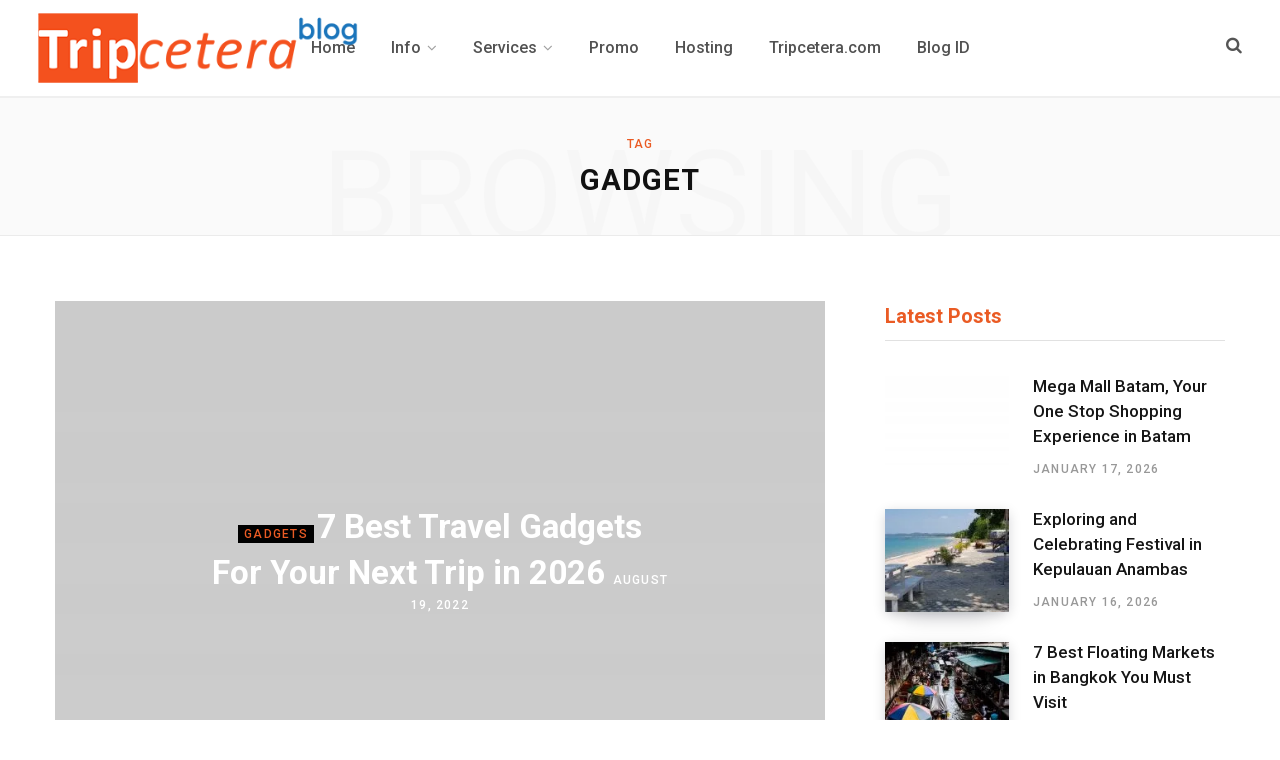

--- FILE ---
content_type: text/html; charset=UTF-8
request_url: https://blog.tripcetera.com/tag/gadget/
body_size: 20172
content:
<!DOCTYPE html>
<html lang="en-US">

<head><meta charset="UTF-8" /><script>if(navigator.userAgent.match(/MSIE|Internet Explorer/i)||navigator.userAgent.match(/Trident\/7\..*?rv:11/i)){var href=document.location.href;if(!href.match(/[?&]nowprocket/)){if(href.indexOf("?")==-1){if(href.indexOf("#")==-1){document.location.href=href+"?nowprocket=1"}else{document.location.href=href.replace("#","?nowprocket=1#")}}else{if(href.indexOf("#")==-1){document.location.href=href+"&nowprocket=1"}else{document.location.href=href.replace("#","&nowprocket=1#")}}}}</script><script>class RocketLazyLoadScripts{constructor(){this.triggerEvents=["keydown","mousedown","mousemove","touchmove","touchstart","touchend","wheel"],this.userEventHandler=this._triggerListener.bind(this),this.touchStartHandler=this._onTouchStart.bind(this),this.touchMoveHandler=this._onTouchMove.bind(this),this.touchEndHandler=this._onTouchEnd.bind(this),this.clickHandler=this._onClick.bind(this),this.interceptedClicks=[],window.addEventListener("pageshow",(e=>{this.persisted=e.persisted})),window.addEventListener("DOMContentLoaded",(()=>{this._preconnect3rdParties()})),this.delayedScripts={normal:[],async:[],defer:[]},this.allJQueries=[]}_addUserInteractionListener(e){document.hidden?e._triggerListener():(this.triggerEvents.forEach((t=>window.addEventListener(t,e.userEventHandler,{passive:!0}))),window.addEventListener("touchstart",e.touchStartHandler,{passive:!0}),window.addEventListener("mousedown",e.touchStartHandler),document.addEventListener("visibilitychange",e.userEventHandler))}_removeUserInteractionListener(){this.triggerEvents.forEach((e=>window.removeEventListener(e,this.userEventHandler,{passive:!0}))),document.removeEventListener("visibilitychange",this.userEventHandler)}_onTouchStart(e){"HTML"!==e.target.tagName&&(window.addEventListener("touchend",this.touchEndHandler),window.addEventListener("mouseup",this.touchEndHandler),window.addEventListener("touchmove",this.touchMoveHandler,{passive:!0}),window.addEventListener("mousemove",this.touchMoveHandler),e.target.addEventListener("click",this.clickHandler),this._renameDOMAttribute(e.target,"onclick","rocket-onclick"))}_onTouchMove(e){window.removeEventListener("touchend",this.touchEndHandler),window.removeEventListener("mouseup",this.touchEndHandler),window.removeEventListener("touchmove",this.touchMoveHandler,{passive:!0}),window.removeEventListener("mousemove",this.touchMoveHandler),e.target.removeEventListener("click",this.clickHandler),this._renameDOMAttribute(e.target,"rocket-onclick","onclick")}_onTouchEnd(e){window.removeEventListener("touchend",this.touchEndHandler),window.removeEventListener("mouseup",this.touchEndHandler),window.removeEventListener("touchmove",this.touchMoveHandler,{passive:!0}),window.removeEventListener("mousemove",this.touchMoveHandler)}_onClick(e){e.target.removeEventListener("click",this.clickHandler),this._renameDOMAttribute(e.target,"rocket-onclick","onclick"),this.interceptedClicks.push(e),e.preventDefault(),e.stopPropagation(),e.stopImmediatePropagation()}_replayClicks(){window.removeEventListener("touchstart",this.touchStartHandler,{passive:!0}),window.removeEventListener("mousedown",this.touchStartHandler),this.interceptedClicks.forEach((e=>{e.target.dispatchEvent(new MouseEvent("click",{view:e.view,bubbles:!0,cancelable:!0}))}))}_renameDOMAttribute(e,t,n){e.hasAttribute&&e.hasAttribute(t)&&(event.target.setAttribute(n,event.target.getAttribute(t)),event.target.removeAttribute(t))}_triggerListener(){this._removeUserInteractionListener(this),"loading"===document.readyState?document.addEventListener("DOMContentLoaded",this._loadEverythingNow.bind(this)):this._loadEverythingNow()}_preconnect3rdParties(){let e=[];document.querySelectorAll("script[type=rocketlazyloadscript]").forEach((t=>{if(t.hasAttribute("src")){const n=new URL(t.src).origin;n!==location.origin&&e.push({src:n,crossOrigin:t.crossOrigin||"module"===t.getAttribute("data-rocket-type")})}})),e=[...new Map(e.map((e=>[JSON.stringify(e),e]))).values()],this._batchInjectResourceHints(e,"preconnect")}async _loadEverythingNow(){this.lastBreath=Date.now(),this._delayEventListeners(),this._delayJQueryReady(this),this._handleDocumentWrite(),this._registerAllDelayedScripts(),this._preloadAllScripts(),await this._loadScriptsFromList(this.delayedScripts.normal),await this._loadScriptsFromList(this.delayedScripts.defer),await this._loadScriptsFromList(this.delayedScripts.async);try{await this._triggerDOMContentLoaded(),await this._triggerWindowLoad()}catch(e){}window.dispatchEvent(new Event("rocket-allScriptsLoaded")),this._replayClicks()}_registerAllDelayedScripts(){document.querySelectorAll("script[type=rocketlazyloadscript]").forEach((e=>{e.hasAttribute("src")?e.hasAttribute("async")&&!1!==e.async?this.delayedScripts.async.push(e):e.hasAttribute("defer")&&!1!==e.defer||"module"===e.getAttribute("data-rocket-type")?this.delayedScripts.defer.push(e):this.delayedScripts.normal.push(e):this.delayedScripts.normal.push(e)}))}async _transformScript(e){return await this._littleBreath(),new Promise((t=>{const n=document.createElement("script");[...e.attributes].forEach((e=>{let t=e.nodeName;"type"!==t&&("data-rocket-type"===t&&(t="type"),n.setAttribute(t,e.nodeValue))})),e.hasAttribute("src")?(n.addEventListener("load",t),n.addEventListener("error",t)):(n.text=e.text,t());try{e.parentNode.replaceChild(n,e)}catch(e){t()}}))}async _loadScriptsFromList(e){const t=e.shift();return t?(await this._transformScript(t),this._loadScriptsFromList(e)):Promise.resolve()}_preloadAllScripts(){this._batchInjectResourceHints([...this.delayedScripts.normal,...this.delayedScripts.defer,...this.delayedScripts.async],"preload")}_batchInjectResourceHints(e,t){var n=document.createDocumentFragment();e.forEach((e=>{if(e.src){const i=document.createElement("link");i.href=e.src,i.rel=t,"preconnect"!==t&&(i.as="script"),e.getAttribute&&"module"===e.getAttribute("data-rocket-type")&&(i.crossOrigin=!0),e.crossOrigin&&(i.crossOrigin=e.crossOrigin),n.appendChild(i)}})),document.head.appendChild(n)}_delayEventListeners(){let e={};function t(t,n){!function(t){function n(n){return e[t].eventsToRewrite.indexOf(n)>=0?"rocket-"+n:n}e[t]||(e[t]={originalFunctions:{add:t.addEventListener,remove:t.removeEventListener},eventsToRewrite:[]},t.addEventListener=function(){arguments[0]=n(arguments[0]),e[t].originalFunctions.add.apply(t,arguments)},t.removeEventListener=function(){arguments[0]=n(arguments[0]),e[t].originalFunctions.remove.apply(t,arguments)})}(t),e[t].eventsToRewrite.push(n)}function n(e,t){let n=e[t];Object.defineProperty(e,t,{get:()=>n||function(){},set(i){e["rocket"+t]=n=i}})}t(document,"DOMContentLoaded"),t(window,"DOMContentLoaded"),t(window,"load"),t(window,"pageshow"),t(document,"readystatechange"),n(document,"onreadystatechange"),n(window,"onload"),n(window,"onpageshow")}_delayJQueryReady(e){let t=window.jQuery;Object.defineProperty(window,"jQuery",{get:()=>t,set(n){if(n&&n.fn&&!e.allJQueries.includes(n)){n.fn.ready=n.fn.init.prototype.ready=function(t){e.domReadyFired?t.bind(document)(n):document.addEventListener("rocket-DOMContentLoaded",(()=>t.bind(document)(n)))};const t=n.fn.on;n.fn.on=n.fn.init.prototype.on=function(){if(this[0]===window){function e(e){return e.split(" ").map((e=>"load"===e||0===e.indexOf("load.")?"rocket-jquery-load":e)).join(" ")}"string"==typeof arguments[0]||arguments[0]instanceof String?arguments[0]=e(arguments[0]):"object"==typeof arguments[0]&&Object.keys(arguments[0]).forEach((t=>{delete Object.assign(arguments[0],{[e(t)]:arguments[0][t]})[t]}))}return t.apply(this,arguments),this},e.allJQueries.push(n)}t=n}})}async _triggerDOMContentLoaded(){this.domReadyFired=!0,await this._littleBreath(),document.dispatchEvent(new Event("rocket-DOMContentLoaded")),await this._littleBreath(),window.dispatchEvent(new Event("rocket-DOMContentLoaded")),await this._littleBreath(),document.dispatchEvent(new Event("rocket-readystatechange")),await this._littleBreath(),document.rocketonreadystatechange&&document.rocketonreadystatechange()}async _triggerWindowLoad(){await this._littleBreath(),window.dispatchEvent(new Event("rocket-load")),await this._littleBreath(),window.rocketonload&&window.rocketonload(),await this._littleBreath(),this.allJQueries.forEach((e=>e(window).trigger("rocket-jquery-load"))),await this._littleBreath();const e=new Event("rocket-pageshow");e.persisted=this.persisted,window.dispatchEvent(e),await this._littleBreath(),window.rocketonpageshow&&window.rocketonpageshow({persisted:this.persisted})}_handleDocumentWrite(){const e=new Map;document.write=document.writeln=function(t){const n=document.currentScript,i=document.createRange(),r=n.parentElement;let o=e.get(n);void 0===o&&(o=n.nextSibling,e.set(n,o));const s=document.createDocumentFragment();i.setStart(s,0),s.appendChild(i.createContextualFragment(t)),r.insertBefore(s,o)}}async _littleBreath(){Date.now()-this.lastBreath>45&&(await this._requestAnimFrame(),this.lastBreath=Date.now())}async _requestAnimFrame(){return document.hidden?new Promise((e=>setTimeout(e))):new Promise((e=>requestAnimationFrame(e)))}static run(){const e=new RocketLazyLoadScripts;e._addUserInteractionListener(e)}}RocketLazyLoadScripts.run();</script>
	


	<meta name="google-site-verification" content="zTgrz-5MLZPi5qCDjpkuNGxqcdlZZpXWhtXhw8YUHJw" />

	
		<!-- Google Analytics -->
		<script type="rocketlazyloadscript">
		(function(i,s,o,g,r,a,m){i['GoogleAnalyticsObject']=r;i[r]=i[r]||function(){
		(i[r].q=i[r].q||[]).push(arguments)},i[r].l=1*new Date();a=s.createElement(o),
		m=s.getElementsByTagName(o)[0];a.async=1;a.src=g;m.parentNode.insertBefore(a,m)
		})(window,document,'script','https://www.google-analytics.com/analytics.js','ga');

		ga('create', 'UA-76790082-6', 'auto');
		ga('send', 'pageview');
		</script>
		<!-- End Google Analytics -->
	
		<!-- Google tag (gtag.js) GA4 -->
		<script type="rocketlazyloadscript" async src="https://www.googletagmanager.com/gtag/js?id=G-3C2VRQ9681"></script>
		<script type="rocketlazyloadscript">
		  window.dataLayer = window.dataLayer || [];
		  function gtag(){dataLayer.push(arguments);}
		  gtag('js', new Date());

		  gtag('config', 'G-3C2VRQ9681');
		</script>
	
	<script type="application/ld+json">
		{
		  "@context": "https://schema.org/",
		  "@type": "WebSite",
		  "name": "Tripcetera | Blog, Complete travel guide, Lifestyle & Best Hot Deals",
		  "url": "https://blog.tripcetera.com",
		  "potentialAction": {
			"@type": "SearchAction",
			"target": "https://blog.tripcetera.com/?s={search_term_string}",
			"query-input": "required name=search_term_string"
		  }
		}
	</script>


	
	
	<meta http-equiv="x-ua-compatible" content="ie=edge" />
	<meta name="viewport" content="width=device-width, initial-scale=1" />
	<link rel="profile" href="https://gmpg.org/xfn/11" />
	
	<link rel="icon" href="https://blog.tripcetera.com/id/wp-content/uploads/2020/02/tcfavicon.png" type="image/x-icon" />
	<link href="https://fonts.gstatic.com/" crossorigin rel="preconnect">
	
	<meta name='robots' content='index, follow, max-image-preview:large, max-snippet:-1, max-video-preview:-1' />

	<!-- This site is optimized with the Yoast SEO plugin v26.5 - https://yoast.com/wordpress/plugins/seo/ -->
	<title>gadget Archives - Tripcetera</title><style id="rocket-critical-css">h2,h5{overflow-wrap:break-word}ul{overflow-wrap:break-word}p{overflow-wrap:break-word}:root{--wp--preset--font-size--normal:16px;--wp--preset--font-size--huge:42px}html,body,div,span,h2,h5,p,a,em,img,i,ul,li,form,article,aside,header,nav,time,button,input{margin:0;padding:0;border:0;vertical-align:baseline;font-size:100%;font-family:inherit}article,aside,header,nav{display:block}ul{list-style:none}button{box-sizing:content-box;-moz-box-sizing:content-box}button::-moz-focus-inner,input::-moz-focus-inner{border:0;padding:0}input[type="search"]::-webkit-search-cancel-button,input[type="search"]::-webkit-search-decoration{-webkit-appearance:none}input[type="search"]{-webkit-appearance:none}a img{border:0}img{max-width:100%;height:auto}::-webkit-input-placeholder{color:inherit}::-moz-placeholder{color:inherit;opacity:1}:-ms-input-placeholder{color:inherit}:root{--main-color:#2d53fe}html{font-size:14px}body{font-family:Roboto,Arial,sans-serif;line-height:1.8666}h2{font-size:26px}h5{font-size:16px}h2,h5{font-family:Roboto,Arial,sans-serif;font-weight:700;color:#111;-webkit-font-smoothing:antialiased}p{margin-bottom:26px}a{opacity:initial;color:#161616;text-decoration:none}input{background:#fff;border:1px solid #e5e5e5;box-sizing:border-box;padding:0 16px;max-width:100%;outline:0;font-size:14px;font-family:Roboto,Arial,sans-serif;color:#989898}input{height:3.14286em}button{-webkit-appearance:none;background:#000;color:#fff;padding:16px 20px;border:0;font-family:Roboto,Arial,sans-serif;font-weight:500;font-size:12px;line-height:1;height:auto;letter-spacing:0.1em;text-transform:uppercase}.cf:after,.cf:before{content:"";display:table}.cf:after{clear:both}.visuallyhidden{border:0;clip:rect(0 0 0 0);height:1px;margin:-1px;overflow:hidden;padding:0;position:absolute;width:1px}.ts-row{min-height:1px;margin-right:-15px;margin-left:-15px;box-sizing:border-box}.ts-row [class*="col-"]{padding-left:15px;padding-right:15px;float:left;min-height:1px;box-sizing:border-box}.col-12{width:100%}.col-8{width:66.66666666666667%}.col-4{width:33.333333333333336%}body{color:#494949;background:#fff;-webkit-text-size-adjust:100%;word-wrap:break-word;overflow-wrap:break-word}.wrap{width:1170px;margin:0 auto;text-align:left}.wrap,.main-wrap{box-sizing:border-box}.main{margin:0 auto;margin-top:65px;margin-bottom:100px}.main-head{border-bottom:1px solid #ebebeb}.main-head .inner{position:relative;width:100%;overflow:hidden}.main-head .title{font-family:Roboto,Arial,sans-serif;font-weight:400;letter-spacing:-0.01em;text-rendering:optimizeLegibility;padding:70px 0;text-align:center}.main-head .title .logo-image{display:inline-block;margin-bottom:-7px}.main-head .title a{text-decoration:none;color:#2e2e2e;font-size:70px;display:inline-block;line-height:1;vertical-align:middle}.main-head.simple{box-shadow:0 2px 9px -1px rgba(0,0,0,0.04);border-bottom-color:#efefef}.main-head.simple .inner{line-height:96px;min-height:96px;overflow:initial;background:#fff}.main-head.simple .left-contain{position:absolute;display:-ms-flexbox;display:flex;position:absolute;left:38px;height:100%;z-index:2}.main-head.simple .navigation{float:none;text-align:center}.main-head.simple .actions{position:absolute;display:-ms-flexbox;display:flex;right:38px;top:0;z-index:2}.main-head.simple .social-icons{display:-ms-flexbox;display:flex;margin-right:22px}.main-head.simple .social-icons a:not(:hover){color:#525252}.main-head.simple .social-icons .fa{font-size:16px}.main-head.simple .search-link{margin-top:-2px;font-size:15px;color:#555}.main-head.simple .search-link:before{display:inline-block;content:"";padding-right:22px;height:16px;border-left:1px solid #ddd;vertical-align:middle}.main-head.simple .search-link .fa{font-size:17px;margin-top:-2px}.main-head.simple .mobile-nav{display:none;margin-left:4px;margin-right:21px;font-size:18px}.main-head.simple .title{display:-ms-flexbox;display:flex;-ms-flex-align:center;align-items:center;padding:0;box-sizing:border-box}.main-head.simple .title a{font-size:30px;display:block;font-weight:bold;letter-spacing:0}.main-head.simple .title .logo-image{display:block;margin-bottom:0;max-height:70px}.navigation{float:left;text-align:center;color:#000;font-family:Roboto,Arial,sans-serif;font-size:13px;font-weight:500;letter-spacing:0.09em;text-transform:uppercase;-webkit-font-smoothing:antialiased}.navigation ul{list-style:none;position:relative}.navigation ul li{display:inline-block;float:none;vertical-align:top}.navigation .menu li>a{float:left;padding:0;color:inherit}.navigation .menu>li>a{padding:0 20px}.navigation .menu>li:first-child{margin-left:-20px}.navigation .menu-item-has-children>a:after{display:inline-block;content:"\f107";margin-left:8px;font-family:"FontAwesome";font-style:normal;font-weight:normal;font-size:14px;line-height:0.9;color:#a0a0a0;-webkit-font-smoothing:antialiased;-moz-osx-font-smoothing:grayscale}.navigation .menu>li>ul,.navigation .menu>li>.sub-menu{top:100%;margin-left:19px;margin-top:-1px}.navigation .menu li li{display:block}.navigation .menu>li li a{float:none;text-align:left;display:block;text-decoration:none;padding:9px 22px;border-top:1px solid #efefef;font-size:12px;font-weight:500;letter-spacing:0.08em;color:#444;-webkit-font-smoothing:antialiased}.navigation .menu ul li,.navigation .menu .sub-menu li{float:none;min-width:240px;max-width:350px;border-top:0;padding:0;position:relative}.navigation .menu>li li:first-child>a{border-top:0;box-shadow:none}.navigation .sub-menu li:first-child>.sub-menu{margin-top:-1px}.navigation .menu ul,.navigation .menu .sub-menu{position:absolute;overflow:visible;visibility:hidden;display:block;opacity:0;padding:0;background:#fff;border:1px solid #ebebeb;z-index:110;line-height:1.8666}.navigation .menu ul .menu-item-has-children>a:after{line-height:1;content:"\f105";position:absolute;top:50%;margin-top:-7px;right:16px;color:#a0a0a0}.navigation .menu ul ul{left:100%;top:0;margin-left:0}.mobile-menu-container{display:none}.navigation-wrap{min-height:48px}.navigation.inline{width:100%;text-align:left}.navigation.inline .menu{position:static}.navigation.inline .menu>li:first-child{margin-left:0}.navigation.inline .menu>li>ul,.navigation.inline .menu>li>.sub-menu{margin-left:0;margin-top:0}.navigation.inline .menu>li>a{padding:0 15px;font-size:14px;font-weight:600;letter-spacing:0.06em;-webkit-font-smoothing:antialiased}.navigation.inline .menu>li li a{padding:8px 21px}.navigation.inline .menu>li li a{font-size:15px;font-weight:500;letter-spacing:0;text-transform:none;-webkit-font-smoothing:antialiased}.navigation.simple{text-transform:none;color:#525252}.navigation.simple .menu{display:-ms-flexbox;display:flex;-ms-flex-pack:center;justify-content:center;-ms-flex-wrap:wrap;flex-wrap:wrap}.navigation.simple .menu>li>a{padding:0 18px;font-weight:500;font-size:16px;letter-spacing:0;-webkit-font-smoothing:antialiased}.navigation.simple .menu>li li a{border:0;padding:6px 30px;padding-right:40px;font-weight:500;text-transform:none}.navigation.simple .menu>li li a{font-size:16px;-webkit-font-smoothing:antialiased}.navigation.simple .menu>li li:not(:hover) a{color:#555}.navigation.simple .menu-item-has-children>a:after{margin-left:6px;font-size:15px}.navigation.simple .menu .sub-menu{padding:16px 0;padding-top:14px;border:0;box-shadow:0 2px 4px -2px rgba(0,0,0,0.15),0px 4px 18px -2px rgba(0,0,0,0.15);border-radius:2px}.navigation.simple .menu .sub-menu .sub-menu{margin-top:-15px}.navigation.simple .menu li li>a>span{box-shadow:0 -1px 0 transparent inset}.navigation.simple .menu>.menu-item-has-children>a{position:relative}.navigation.simple .menu>.menu-item-has-children>a:before{content:" ";position:absolute;top:calc(100% - 13px);left:calc(50% - 13px);z-index:111;border-style:solid;border-width:0 8px 11px 8px;border-color:transparent transparent #fff transparent;-webkit-filter:drop-shadow(0px -2px 2px rgba(0,0,0,0.06));filter:drop-shadow(0px -2px 2px rgba(0,0,0,0.06));opacity:0}.navigation.simple .sub-menu .menu-item-has-children>a:after{margin-top:0;right:28px;transform:translateY(-50%);color:#999}.main .sidebar{padding-left:45px}.sidebar .widget{margin-bottom:50px}.sidebar .widget-title{margin-bottom:35px;padding-bottom:9px;box-sizing:border-box;border-bottom:1px solid #e1e1e1;font-size:20px;font-weight:700;color:#000;line-height:1.5}.lower-footer .social-icons .label{font-size:11px}.main-footer.bold .lower-footer .social-icons .label{display:none}.archive-head{position:relative;padding:40px 0;border-bottom:1px solid #ebebeb;background:#fafafa;font-family:Roboto,Arial,sans-serif;text-align:center;text-transform:uppercase;overflow:hidden}.archive-head .sub-title{display:block;z-index:2;color:#2d53fe;font-size:12px;letter-spacing:0.1em;line-height:1;font-weight:500}.archive-head .title{position:relative;z-index:2;margin-top:16px;font-size:29px;font-weight:600;line-height:1;letter-spacing:0.03em}.archive-head .background{position:absolute;margin-top:8px;z-index:1;top:0;left:50%;transform:translateX(-50%);color:#b4b4b4;opacity:0.042;font-size:126px;line-height:1.45;font-weight:300;font-style:normal;-webkit-font-smoothing:antialiased}.main-head.simple+.archive-head{border-top:1px solid #efefef}.posts-dynamic{margin-bottom:-60px}.posts-dynamic.grid{margin-bottom:-50px}.posts-dynamic .overlay-post{margin-bottom:60px}.posts-dynamic>.col-12{float:none}.post-title{font-family:Roboto,Arial,sans-serif;font-size:25px;font-weight:700;line-height:1.4;text-transform:none}.post-title a{color:inherit}.wp-post-image{will-change:opacity}.wp-post-image{box-shadow:0 3px 12px -1px rgba(7,10,25,0.2),0 22px 27px -20px rgba(7,10,25,0.2)}.lazyloaded{opacity:1}.social-icons{font-size:0}.social-icons li{display:inline-block;font-size:14px;margin-right:14px}.social-icons a{color:#454545}.social-icons li:last-child{margin-right:0}.post-meta{color:#989898;font-family:Roboto,Arial,sans-serif;font-size:12px;line-height:1.5;text-transform:uppercase;-webkit-font-smoothing:antialiased}.post-meta .post-cat>a{color:#2d53fe}.post-meta .post-cat>a,.post-meta time{font-weight:500;letter-spacing:0.1em}.post-meta .date-link{color:inherit}.overlay-post{position:relative}.overlay-post .post-meta{position:absolute;z-index:2;top:50%;left:50%;width:60%;transform:translateX(-50%) translateY(-50%);text-align:center;color:#fff}.overlay-post .post-meta time{color:inherit}.overlay-post img{display:block}.overlay-post:before{content:"";position:absolute;z-index:1;width:100%;height:100%;background:rgba(0,0,0,0.2)}.overlay-post .post-cat a{display:inline-block;padding:0 6px;background:#000;color:#fff;line-height:18px;letter-spacing:0.11em}.overlay-post .post-title{margin-top:18px;margin-bottom:18px;font-size:33px}.overlay-post .post-title a{color:#fff!important}.overlay-post time{color:#fff}.search-modal-box{padding:0 50px;margin:0 auto;max-width:790px}.search-modal-wrap{display:none}.widget-posts .post{margin-bottom:25px}.widget-posts .post:last-child{margin-bottom:0}.widget-posts .image-link img{float:left;width:auto;margin:0;margin-right:24px}.widget-posts .content{overflow:hidden}.widget-posts .post-meta{margin-bottom:8px;margin-top:-2px}.widget-posts .post-title{margin:0;padding:0;display:block;font-family:Roboto,Arial,sans-serif;font-size:15px;font-weight:600;line-height:1.52;-webkit-font-smoothing:antialiased}.widget-posts .post-title+.post-meta{margin-top:11px;margin-bottom:11px}.widget-posts .content>:last-child{margin-bottom:0}.widget-posts .posts.large .post{display:-ms-flexbox;display:flex;margin-bottom:30px}.widget-posts .posts.large .post:last-child{margin-bottom:0}.widget-posts .posts.large .image-link{-ms-flex:0 0 auto;flex:0 0 auto}.widget-posts .posts.large img{width:124px;height:103px;-o-object-fit:cover;object-fit:cover;font-family:'object-fit:cover;'}.widget-posts .posts.large .content{margin-top:-0.15em;-ms-flex-item-align:center;-ms-grid-row-align:center;align-self:center}.widget-posts .posts.large .post-title{font-size:17px;font-weight:500}.mobile-nav{display:none;float:left;font-size:16px;color:#161616}.mobile-menu{font-size:17px;font-family:Roboto,Arial,sans-serif;font-weight:500;letter-spacing:0;color:#161616;-webkit-font-smoothing:antialiased}.mobile-menu li{position:relative}.mobile-menu li a{float:none;display:block;padding:15px 0;padding-right:50px;border-bottom:1px solid rgba(0,0,0,0.07);line-height:1.4;letter-spacing:0.02em;color:inherit}.off-canvas{position:fixed;top:0;left:0;display:none;height:100%;width:45vw;min-width:200px;padding:25px;padding-top:60px;box-sizing:border-box;overflow-y:auto;overflow-x:hidden;background:#fff;z-index:1000;transform:translate3d(-100%,0,0)}.off-canvas .logo{margin-bottom:45px;text-align:center}.off-canvas .close{position:absolute;top:0;right:0;padding:0 9px;background:#161616;color:#fff;line-height:26px;font-size:14px}.off-canvas .mobile-menu{opacity:0.2}body{visibility:visible;overflow:initial}@media (min-width:1201px){.main-head.simple .navigation{position:relative}}@media (max-width:1200px){.wrap{padding:0 35px}.wrap,.main-wrap{width:100%}}@media (min-width:940px) and (max-width:1200px){.main-head.simple .social-icons .fa{font-size:13px}.main-head.simple .menu>li>a{padding:0 10px;font-size:14px}.main-head.simple .title .logo-image{max-width:225px}.widget-posts .posts:not(.full) img{margin-right:16px!important;max-width:70px}.widget-posts .posts.large img{margin-right:16px!important;max-width:90px;max-height:90px}.widget-posts .posts.large .post-title{font-size:16px}}@media (max-width:940px){.ts-row [class*="col-"]{float:none;width:100%}.wrap{max-width:740px}.main-head.simple .mobile-nav{display:block}.main-head.simple .title{margin:0 auto;max-width:40vw;min-width:initial}.navigation{display:none}.navigation-wrap{display:none}.main .sidebar{float:none;margin:0 auto;margin-top:65px;padding-left:15px}.main-footer.dark .social-link .label{display:none}.mobile-nav{display:block;margin-right:18px}.off-canvas{display:block}}@media (max-width:767px){.main{margin-bottom:80px}.main-head .title{padding:60px 0}.main-head .title a{font-size:55px}.main-head.simple .left-contain{left:15px}.main-head.simple .actions{right:15px}.wp-post-image{will-change:initial}.search-modal-box{max-width:100%}}@media (max-width:540px){.wrap{padding:0 22px}.main-head.simple .social-icons .fa{font-size:13px}.main-head.simple .social-icons li:nth-child(n+3){display:none}.main-head.simple .social-icons li:nth-child(2){margin-right:0}.sidebar .widget-title{font-size:18px}.post-title{font-size:22px}.overlay-post .post-title{font-size:24px}.off-canvas{width:75vw}}@media (max-width:350px){.wrap{padding:0 15px}.main-head.simple .social-icons{display:none}.overlay-post time{display:none}.off-canvas{width:85vw}}button::-moz-focus-inner{padding:0;border:0}</style><link rel="preload" as="style" href="https://fonts.googleapis.com/css?family=Roboto%3A400%2C500%2C700%7CPT%20Serif%3A400%2C400i%2C600%7CIBM%20Plex%20Serif%3A500&#038;display=swap" /><link rel="stylesheet" href="https://fonts.googleapis.com/css?family=Roboto%3A400%2C500%2C700%7CPT%20Serif%3A400%2C400i%2C600%7CIBM%20Plex%20Serif%3A500&#038;display=swap" media="print" onload="this.media='all'" /><noscript><link rel="stylesheet" href="https://fonts.googleapis.com/css?family=Roboto%3A400%2C500%2C700%7CPT%20Serif%3A400%2C400i%2C600%7CIBM%20Plex%20Serif%3A500&#038;display=swap" /></noscript><link rel="preload" href="https://blog.tripcetera.com/wp-content/cache/min/1/47f0d4dea9b47e977aed3186e8b89d89.css" data-rocket-async="style" as="style" onload="this.onload=null;this.rel='stylesheet'" onerror="this.removeAttribute('data-rocket-async')"  media="all" data-minify="1" />
	<link rel="canonical" href="https://blog.tripcetera.com/tag/gadget/" />
	<meta property="og:locale" content="en_US" />
	<meta property="og:type" content="article" />
	<meta property="og:title" content="gadget Archives - Tripcetera" />
	<meta property="og:url" content="https://blog.tripcetera.com/tag/gadget/" />
	<meta property="og:site_name" content="Tripcetera" />
	<meta name="twitter:card" content="summary_large_image" />
	<meta name="twitter:site" content="@tripcetera" />
	<script type="application/ld+json" class="yoast-schema-graph">{"@context":"https://schema.org","@graph":[{"@type":"CollectionPage","@id":"https://blog.tripcetera.com/tag/gadget/","url":"https://blog.tripcetera.com/tag/gadget/","name":"gadget Archives - Tripcetera","isPartOf":{"@id":"https://blog.tripcetera.com/#website"},"primaryImageOfPage":{"@id":"https://blog.tripcetera.com/tag/gadget/#primaryimage"},"image":{"@id":"https://blog.tripcetera.com/tag/gadget/#primaryimage"},"thumbnailUrl":"https://blog.tripcetera.com/wp-content/uploads/2019/05/travel-gadgets.jpg","breadcrumb":{"@id":"https://blog.tripcetera.com/tag/gadget/#breadcrumb"},"inLanguage":"en-US"},{"@type":"ImageObject","inLanguage":"en-US","@id":"https://blog.tripcetera.com/tag/gadget/#primaryimage","url":"https://blog.tripcetera.com/wp-content/uploads/2019/05/travel-gadgets.jpg","contentUrl":"https://blog.tripcetera.com/wp-content/uploads/2019/05/travel-gadgets.jpg","width":1117,"height":745,"caption":"best travel gadgets"},{"@type":"BreadcrumbList","@id":"https://blog.tripcetera.com/tag/gadget/#breadcrumb","itemListElement":[{"@type":"ListItem","position":1,"name":"Home","item":"https://blog.tripcetera.com/"},{"@type":"ListItem","position":2,"name":"gadget"}]},{"@type":"WebSite","@id":"https://blog.tripcetera.com/#website","url":"https://blog.tripcetera.com/","name":"Tripcetera","description":"Blog, Complete travel guide, Lifestyle &amp; Best Hot Deals","publisher":{"@id":"https://blog.tripcetera.com/#organization"},"potentialAction":[{"@type":"SearchAction","target":{"@type":"EntryPoint","urlTemplate":"https://blog.tripcetera.com/?s={search_term_string}"},"query-input":{"@type":"PropertyValueSpecification","valueRequired":true,"valueName":"search_term_string"}}],"inLanguage":"en-US"},{"@type":"Organization","@id":"https://blog.tripcetera.com/#organization","name":"Tripcetera","url":"https://blog.tripcetera.com/","logo":{"@type":"ImageObject","inLanguage":"en-US","@id":"https://blog.tripcetera.com/#/schema/logo/image/","url":"https://blog.tripcetera.com/wp-content/uploads/2019/05/logo-tripcetera.png","contentUrl":"https://blog.tripcetera.com/wp-content/uploads/2019/05/logo-tripcetera.png","width":1024,"height":247,"caption":"Tripcetera"},"image":{"@id":"https://blog.tripcetera.com/#/schema/logo/image/"},"sameAs":["https://www.facebook.com/tripcetera","https://x.com/tripcetera","https://www.instagram.com/tripcetera","https://id.pinterest.com/tripceteraofficial/","https://www.youtube.com/tripcetera"]}]}</script>
	<!-- / Yoast SEO plugin. -->


<link rel='dns-prefetch' href='//fonts.googleapis.com' />
<link rel='dns-prefetch' href='//i2.wp.com' />
<link href='https://fonts.gstatic.com' crossorigin rel='preconnect' />
<link href='https://i2.wp.com' rel='preconnect' />
<style id='wp-img-auto-sizes-contain-inline-css' type='text/css'>
img:is([sizes=auto i],[sizes^="auto," i]){contain-intrinsic-size:3000px 1500px}
/*# sourceURL=wp-img-auto-sizes-contain-inline-css */
</style>
<style id='wp-block-library-inline-css' type='text/css'>
:root{--wp-block-synced-color:#7a00df;--wp-block-synced-color--rgb:122,0,223;--wp-bound-block-color:var(--wp-block-synced-color);--wp-editor-canvas-background:#ddd;--wp-admin-theme-color:#007cba;--wp-admin-theme-color--rgb:0,124,186;--wp-admin-theme-color-darker-10:#006ba1;--wp-admin-theme-color-darker-10--rgb:0,107,160.5;--wp-admin-theme-color-darker-20:#005a87;--wp-admin-theme-color-darker-20--rgb:0,90,135;--wp-admin-border-width-focus:2px}@media (min-resolution:192dpi){:root{--wp-admin-border-width-focus:1.5px}}.wp-element-button{cursor:pointer}:root .has-very-light-gray-background-color{background-color:#eee}:root .has-very-dark-gray-background-color{background-color:#313131}:root .has-very-light-gray-color{color:#eee}:root .has-very-dark-gray-color{color:#313131}:root .has-vivid-green-cyan-to-vivid-cyan-blue-gradient-background{background:linear-gradient(135deg,#00d084,#0693e3)}:root .has-purple-crush-gradient-background{background:linear-gradient(135deg,#34e2e4,#4721fb 50%,#ab1dfe)}:root .has-hazy-dawn-gradient-background{background:linear-gradient(135deg,#faaca8,#dad0ec)}:root .has-subdued-olive-gradient-background{background:linear-gradient(135deg,#fafae1,#67a671)}:root .has-atomic-cream-gradient-background{background:linear-gradient(135deg,#fdd79a,#004a59)}:root .has-nightshade-gradient-background{background:linear-gradient(135deg,#330968,#31cdcf)}:root .has-midnight-gradient-background{background:linear-gradient(135deg,#020381,#2874fc)}:root{--wp--preset--font-size--normal:16px;--wp--preset--font-size--huge:42px}.has-regular-font-size{font-size:1em}.has-larger-font-size{font-size:2.625em}.has-normal-font-size{font-size:var(--wp--preset--font-size--normal)}.has-huge-font-size{font-size:var(--wp--preset--font-size--huge)}.has-text-align-center{text-align:center}.has-text-align-left{text-align:left}.has-text-align-right{text-align:right}.has-fit-text{white-space:nowrap!important}#end-resizable-editor-section{display:none}.aligncenter{clear:both}.items-justified-left{justify-content:flex-start}.items-justified-center{justify-content:center}.items-justified-right{justify-content:flex-end}.items-justified-space-between{justify-content:space-between}.screen-reader-text{border:0;clip-path:inset(50%);height:1px;margin:-1px;overflow:hidden;padding:0;position:absolute;width:1px;word-wrap:normal!important}.screen-reader-text:focus{background-color:#ddd;clip-path:none;color:#444;display:block;font-size:1em;height:auto;left:5px;line-height:normal;padding:15px 23px 14px;text-decoration:none;top:5px;width:auto;z-index:100000}html :where(.has-border-color){border-style:solid}html :where([style*=border-top-color]){border-top-style:solid}html :where([style*=border-right-color]){border-right-style:solid}html :where([style*=border-bottom-color]){border-bottom-style:solid}html :where([style*=border-left-color]){border-left-style:solid}html :where([style*=border-width]){border-style:solid}html :where([style*=border-top-width]){border-top-style:solid}html :where([style*=border-right-width]){border-right-style:solid}html :where([style*=border-bottom-width]){border-bottom-style:solid}html :where([style*=border-left-width]){border-left-style:solid}html :where(img[class*=wp-image-]){height:auto;max-width:100%}:where(figure){margin:0 0 1em}html :where(.is-position-sticky){--wp-admin--admin-bar--position-offset:var(--wp-admin--admin-bar--height,0px)}@media screen and (max-width:600px){html :where(.is-position-sticky){--wp-admin--admin-bar--position-offset:0px}}

/*# sourceURL=wp-block-library-inline-css */
</style><style id='global-styles-inline-css' type='text/css'>
:root{--wp--preset--aspect-ratio--square: 1;--wp--preset--aspect-ratio--4-3: 4/3;--wp--preset--aspect-ratio--3-4: 3/4;--wp--preset--aspect-ratio--3-2: 3/2;--wp--preset--aspect-ratio--2-3: 2/3;--wp--preset--aspect-ratio--16-9: 16/9;--wp--preset--aspect-ratio--9-16: 9/16;--wp--preset--color--black: #000000;--wp--preset--color--cyan-bluish-gray: #abb8c3;--wp--preset--color--white: #ffffff;--wp--preset--color--pale-pink: #f78da7;--wp--preset--color--vivid-red: #cf2e2e;--wp--preset--color--luminous-vivid-orange: #ff6900;--wp--preset--color--luminous-vivid-amber: #fcb900;--wp--preset--color--light-green-cyan: #7bdcb5;--wp--preset--color--vivid-green-cyan: #00d084;--wp--preset--color--pale-cyan-blue: #8ed1fc;--wp--preset--color--vivid-cyan-blue: #0693e3;--wp--preset--color--vivid-purple: #9b51e0;--wp--preset--gradient--vivid-cyan-blue-to-vivid-purple: linear-gradient(135deg,rgb(6,147,227) 0%,rgb(155,81,224) 100%);--wp--preset--gradient--light-green-cyan-to-vivid-green-cyan: linear-gradient(135deg,rgb(122,220,180) 0%,rgb(0,208,130) 100%);--wp--preset--gradient--luminous-vivid-amber-to-luminous-vivid-orange: linear-gradient(135deg,rgb(252,185,0) 0%,rgb(255,105,0) 100%);--wp--preset--gradient--luminous-vivid-orange-to-vivid-red: linear-gradient(135deg,rgb(255,105,0) 0%,rgb(207,46,46) 100%);--wp--preset--gradient--very-light-gray-to-cyan-bluish-gray: linear-gradient(135deg,rgb(238,238,238) 0%,rgb(169,184,195) 100%);--wp--preset--gradient--cool-to-warm-spectrum: linear-gradient(135deg,rgb(74,234,220) 0%,rgb(151,120,209) 20%,rgb(207,42,186) 40%,rgb(238,44,130) 60%,rgb(251,105,98) 80%,rgb(254,248,76) 100%);--wp--preset--gradient--blush-light-purple: linear-gradient(135deg,rgb(255,206,236) 0%,rgb(152,150,240) 100%);--wp--preset--gradient--blush-bordeaux: linear-gradient(135deg,rgb(254,205,165) 0%,rgb(254,45,45) 50%,rgb(107,0,62) 100%);--wp--preset--gradient--luminous-dusk: linear-gradient(135deg,rgb(255,203,112) 0%,rgb(199,81,192) 50%,rgb(65,88,208) 100%);--wp--preset--gradient--pale-ocean: linear-gradient(135deg,rgb(255,245,203) 0%,rgb(182,227,212) 50%,rgb(51,167,181) 100%);--wp--preset--gradient--electric-grass: linear-gradient(135deg,rgb(202,248,128) 0%,rgb(113,206,126) 100%);--wp--preset--gradient--midnight: linear-gradient(135deg,rgb(2,3,129) 0%,rgb(40,116,252) 100%);--wp--preset--font-size--small: 13px;--wp--preset--font-size--medium: 20px;--wp--preset--font-size--large: 36px;--wp--preset--font-size--x-large: 42px;--wp--preset--spacing--20: 0.44rem;--wp--preset--spacing--30: 0.67rem;--wp--preset--spacing--40: 1rem;--wp--preset--spacing--50: 1.5rem;--wp--preset--spacing--60: 2.25rem;--wp--preset--spacing--70: 3.38rem;--wp--preset--spacing--80: 5.06rem;--wp--preset--shadow--natural: 6px 6px 9px rgba(0, 0, 0, 0.2);--wp--preset--shadow--deep: 12px 12px 50px rgba(0, 0, 0, 0.4);--wp--preset--shadow--sharp: 6px 6px 0px rgba(0, 0, 0, 0.2);--wp--preset--shadow--outlined: 6px 6px 0px -3px rgb(255, 255, 255), 6px 6px rgb(0, 0, 0);--wp--preset--shadow--crisp: 6px 6px 0px rgb(0, 0, 0);}:where(.is-layout-flex){gap: 0.5em;}:where(.is-layout-grid){gap: 0.5em;}body .is-layout-flex{display: flex;}.is-layout-flex{flex-wrap: wrap;align-items: center;}.is-layout-flex > :is(*, div){margin: 0;}body .is-layout-grid{display: grid;}.is-layout-grid > :is(*, div){margin: 0;}:where(.wp-block-columns.is-layout-flex){gap: 2em;}:where(.wp-block-columns.is-layout-grid){gap: 2em;}:where(.wp-block-post-template.is-layout-flex){gap: 1.25em;}:where(.wp-block-post-template.is-layout-grid){gap: 1.25em;}.has-black-color{color: var(--wp--preset--color--black) !important;}.has-cyan-bluish-gray-color{color: var(--wp--preset--color--cyan-bluish-gray) !important;}.has-white-color{color: var(--wp--preset--color--white) !important;}.has-pale-pink-color{color: var(--wp--preset--color--pale-pink) !important;}.has-vivid-red-color{color: var(--wp--preset--color--vivid-red) !important;}.has-luminous-vivid-orange-color{color: var(--wp--preset--color--luminous-vivid-orange) !important;}.has-luminous-vivid-amber-color{color: var(--wp--preset--color--luminous-vivid-amber) !important;}.has-light-green-cyan-color{color: var(--wp--preset--color--light-green-cyan) !important;}.has-vivid-green-cyan-color{color: var(--wp--preset--color--vivid-green-cyan) !important;}.has-pale-cyan-blue-color{color: var(--wp--preset--color--pale-cyan-blue) !important;}.has-vivid-cyan-blue-color{color: var(--wp--preset--color--vivid-cyan-blue) !important;}.has-vivid-purple-color{color: var(--wp--preset--color--vivid-purple) !important;}.has-black-background-color{background-color: var(--wp--preset--color--black) !important;}.has-cyan-bluish-gray-background-color{background-color: var(--wp--preset--color--cyan-bluish-gray) !important;}.has-white-background-color{background-color: var(--wp--preset--color--white) !important;}.has-pale-pink-background-color{background-color: var(--wp--preset--color--pale-pink) !important;}.has-vivid-red-background-color{background-color: var(--wp--preset--color--vivid-red) !important;}.has-luminous-vivid-orange-background-color{background-color: var(--wp--preset--color--luminous-vivid-orange) !important;}.has-luminous-vivid-amber-background-color{background-color: var(--wp--preset--color--luminous-vivid-amber) !important;}.has-light-green-cyan-background-color{background-color: var(--wp--preset--color--light-green-cyan) !important;}.has-vivid-green-cyan-background-color{background-color: var(--wp--preset--color--vivid-green-cyan) !important;}.has-pale-cyan-blue-background-color{background-color: var(--wp--preset--color--pale-cyan-blue) !important;}.has-vivid-cyan-blue-background-color{background-color: var(--wp--preset--color--vivid-cyan-blue) !important;}.has-vivid-purple-background-color{background-color: var(--wp--preset--color--vivid-purple) !important;}.has-black-border-color{border-color: var(--wp--preset--color--black) !important;}.has-cyan-bluish-gray-border-color{border-color: var(--wp--preset--color--cyan-bluish-gray) !important;}.has-white-border-color{border-color: var(--wp--preset--color--white) !important;}.has-pale-pink-border-color{border-color: var(--wp--preset--color--pale-pink) !important;}.has-vivid-red-border-color{border-color: var(--wp--preset--color--vivid-red) !important;}.has-luminous-vivid-orange-border-color{border-color: var(--wp--preset--color--luminous-vivid-orange) !important;}.has-luminous-vivid-amber-border-color{border-color: var(--wp--preset--color--luminous-vivid-amber) !important;}.has-light-green-cyan-border-color{border-color: var(--wp--preset--color--light-green-cyan) !important;}.has-vivid-green-cyan-border-color{border-color: var(--wp--preset--color--vivid-green-cyan) !important;}.has-pale-cyan-blue-border-color{border-color: var(--wp--preset--color--pale-cyan-blue) !important;}.has-vivid-cyan-blue-border-color{border-color: var(--wp--preset--color--vivid-cyan-blue) !important;}.has-vivid-purple-border-color{border-color: var(--wp--preset--color--vivid-purple) !important;}.has-vivid-cyan-blue-to-vivid-purple-gradient-background{background: var(--wp--preset--gradient--vivid-cyan-blue-to-vivid-purple) !important;}.has-light-green-cyan-to-vivid-green-cyan-gradient-background{background: var(--wp--preset--gradient--light-green-cyan-to-vivid-green-cyan) !important;}.has-luminous-vivid-amber-to-luminous-vivid-orange-gradient-background{background: var(--wp--preset--gradient--luminous-vivid-amber-to-luminous-vivid-orange) !important;}.has-luminous-vivid-orange-to-vivid-red-gradient-background{background: var(--wp--preset--gradient--luminous-vivid-orange-to-vivid-red) !important;}.has-very-light-gray-to-cyan-bluish-gray-gradient-background{background: var(--wp--preset--gradient--very-light-gray-to-cyan-bluish-gray) !important;}.has-cool-to-warm-spectrum-gradient-background{background: var(--wp--preset--gradient--cool-to-warm-spectrum) !important;}.has-blush-light-purple-gradient-background{background: var(--wp--preset--gradient--blush-light-purple) !important;}.has-blush-bordeaux-gradient-background{background: var(--wp--preset--gradient--blush-bordeaux) !important;}.has-luminous-dusk-gradient-background{background: var(--wp--preset--gradient--luminous-dusk) !important;}.has-pale-ocean-gradient-background{background: var(--wp--preset--gradient--pale-ocean) !important;}.has-electric-grass-gradient-background{background: var(--wp--preset--gradient--electric-grass) !important;}.has-midnight-gradient-background{background: var(--wp--preset--gradient--midnight) !important;}.has-small-font-size{font-size: var(--wp--preset--font-size--small) !important;}.has-medium-font-size{font-size: var(--wp--preset--font-size--medium) !important;}.has-large-font-size{font-size: var(--wp--preset--font-size--large) !important;}.has-x-large-font-size{font-size: var(--wp--preset--font-size--x-large) !important;}
/*# sourceURL=global-styles-inline-css */
</style>

<style id='classic-theme-styles-inline-css' type='text/css'>
/*! This file is auto-generated */
.wp-block-button__link{color:#fff;background-color:#32373c;border-radius:9999px;box-shadow:none;text-decoration:none;padding:calc(.667em + 2px) calc(1.333em + 2px);font-size:1.125em}.wp-block-file__button{background:#32373c;color:#fff;text-decoration:none}
/*# sourceURL=/wp-includes/css/classic-themes.min.css */
</style>





<style id='contentberg-core-inline-css' type='text/css'>
::selection { background: rgba(234,91,36, 0.7); }

::-moz-selection { background: rgba(234,91,36, 0.7); }

:root { --main-color: #ea5b24; }

.cart-action .cart-link .counter,
.main-head.compact .posts-ticker .heading,
.single-cover .overlay .post-cat a,
.main-footer.bold-light .lower-footer .social-link,
.cat-label a:hover,
.cat-label.color a,
.post-thumb:hover .cat-label a,
.carousel-slider .category,
.grid-b-slider .category,
.page-links .current,
.page-links a:hover,
.page-links > span,
.post-content .read-more a:after,
.widget-posts .posts.full .counter:before,
.dark .widget_mc4wp_form_widget input[type="submit"],
.dark .widget-subscribe input[type="submit"],
.woocommerce span.onsale,
.woocommerce a.button,
.woocommerce button.button,
.woocommerce input.button,
.woocommerce #respond input#submit,
.woocommerce a.button.alt,
.woocommerce a.button.alt:hover,
.woocommerce button.button.alt,
.woocommerce button.button.alt:hover,
.woocommerce input.button.alt,
.woocommerce input.button.alt:hover,
.woocommerce #respond input#submit.alt,
.woocommerce #respond input#submit.alt:hover,
.woocommerce a.button:hover,
.woocommerce button.button:hover,
.woocommerce input.button:hover,
.woocommerce #respond input#submit:hover,
.woocommerce nav.woocommerce-pagination ul li span.current,
.woocommerce nav.woocommerce-pagination ul li a:hover,
.woocommerce .widget_price_filter .price_slider_amount .button { background: #ea5b24; }

blockquote:before,
.modern-quote:before,
.wp-block-quote.is-style-large:before,
.main-color,
.top-bar .social-icons a:hover,
.navigation .menu > li:hover > a,
.navigation .menu > .current-menu-item > a,
.navigation .menu > .current-menu-parent > a,
.navigation .menu li li:hover > a,
.navigation .menu li li.current-menu-item > a,
.navigation.simple .menu > li:hover > a,
.navigation.simple .menu > .current-menu-item > a,
.navigation.simple .menu > .current-menu-parent > a,
.tag-share .post-tags a:hover,
.post-share-icons a:hover,
.post-share-icons .likes-count,
.author-box .author > span,
.comments-area .section-head .number,
.comments-list .comment-reply-link,
.comment-form input[type=checkbox],
.main-footer.dark .social-link:hover,
.lower-footer .social-icons .fa,
.archive-head .sub-title,
.social-share a:hover,
.social-icons a:hover,
.post-meta .post-cat > a,
.post-meta-c .post-author > a,
.large-post-b .post-footer .author a,
.main-pagination .next a:hover,
.main-pagination .previous a:hover,
.main-pagination.number .current,
.post-content a,
.textwidget a,
.widget-about .more,
.widget-about .social-icons .social-btn:hover,
.widget-social .social-link:hover,
.wp-block-pullquote blockquote:before,
.egcf-modal .checkbox,
.woocommerce .star-rating:before,
.woocommerce .star-rating span:before,
.woocommerce .amount,
.woocommerce .order-select .drop a:hover,
.woocommerce .order-select .drop li.active,
.woocommerce-page .order-select .drop a:hover,
.woocommerce-page .order-select .drop li.active,
.woocommerce .widget_price_filter .price_label .from,
.woocommerce .widget_price_filter .price_label .to,
.woocommerce div.product div.summary p.price,
.woocommerce div.product div.summary span.price,
.woocommerce #content div.product div.summary p.price,
.woocommerce #content div.product div.summary span.price,
.woocommerce .widget_price_filter .ui-slider .ui-slider-handle { color: #ea5b24; }

.page-links .current,
.page-links a:hover,
.page-links > span,
.woocommerce nav.woocommerce-pagination ul li span.current,
.woocommerce nav.woocommerce-pagination ul li a:hover { border-color: #ea5b24; }

.block-head-b .title { border-bottom: 1px solid #ea5b24; }

.widget_categories a:before,
.widget_product_categories a:before,
.widget_archive a:before { border: 1px solid #ea5b24; }

.sidebar .widget:not(.widget_mc4wp_form_widget):not(.widget-subscribe) .widget-title { color: #ea5b24; }

::selection { background: rgba(234,91,36, 0.7); }

::-moz-selection { background: rgba(234,91,36, 0.7); }

:root { --main-color: #ea5b24; }

.cart-action .cart-link .counter,
.main-head.compact .posts-ticker .heading,
.single-cover .overlay .post-cat a,
.main-footer.bold-light .lower-footer .social-link,
.cat-label a:hover,
.cat-label.color a,
.post-thumb:hover .cat-label a,
.carousel-slider .category,
.grid-b-slider .category,
.page-links .current,
.page-links a:hover,
.page-links > span,
.post-content .read-more a:after,
.widget-posts .posts.full .counter:before,
.dark .widget_mc4wp_form_widget input[type="submit"],
.dark .widget-subscribe input[type="submit"],
.woocommerce span.onsale,
.woocommerce a.button,
.woocommerce button.button,
.woocommerce input.button,
.woocommerce #respond input#submit,
.woocommerce a.button.alt,
.woocommerce a.button.alt:hover,
.woocommerce button.button.alt,
.woocommerce button.button.alt:hover,
.woocommerce input.button.alt,
.woocommerce input.button.alt:hover,
.woocommerce #respond input#submit.alt,
.woocommerce #respond input#submit.alt:hover,
.woocommerce a.button:hover,
.woocommerce button.button:hover,
.woocommerce input.button:hover,
.woocommerce #respond input#submit:hover,
.woocommerce nav.woocommerce-pagination ul li span.current,
.woocommerce nav.woocommerce-pagination ul li a:hover,
.woocommerce .widget_price_filter .price_slider_amount .button { background: #ea5b24; }

blockquote:before,
.modern-quote:before,
.wp-block-quote.is-style-large:before,
.main-color,
.top-bar .social-icons a:hover,
.navigation .menu > li:hover > a,
.navigation .menu > .current-menu-item > a,
.navigation .menu > .current-menu-parent > a,
.navigation .menu li li:hover > a,
.navigation .menu li li.current-menu-item > a,
.navigation.simple .menu > li:hover > a,
.navigation.simple .menu > .current-menu-item > a,
.navigation.simple .menu > .current-menu-parent > a,
.tag-share .post-tags a:hover,
.post-share-icons a:hover,
.post-share-icons .likes-count,
.author-box .author > span,
.comments-area .section-head .number,
.comments-list .comment-reply-link,
.comment-form input[type=checkbox],
.main-footer.dark .social-link:hover,
.lower-footer .social-icons .fa,
.archive-head .sub-title,
.social-share a:hover,
.social-icons a:hover,
.post-meta .post-cat > a,
.post-meta-c .post-author > a,
.large-post-b .post-footer .author a,
.main-pagination .next a:hover,
.main-pagination .previous a:hover,
.main-pagination.number .current,
.post-content a,
.textwidget a,
.widget-about .more,
.widget-about .social-icons .social-btn:hover,
.widget-social .social-link:hover,
.wp-block-pullquote blockquote:before,
.egcf-modal .checkbox,
.woocommerce .star-rating:before,
.woocommerce .star-rating span:before,
.woocommerce .amount,
.woocommerce .order-select .drop a:hover,
.woocommerce .order-select .drop li.active,
.woocommerce-page .order-select .drop a:hover,
.woocommerce-page .order-select .drop li.active,
.woocommerce .widget_price_filter .price_label .from,
.woocommerce .widget_price_filter .price_label .to,
.woocommerce div.product div.summary p.price,
.woocommerce div.product div.summary span.price,
.woocommerce #content div.product div.summary p.price,
.woocommerce #content div.product div.summary span.price,
.woocommerce .widget_price_filter .ui-slider .ui-slider-handle { color: #ea5b24; }

.page-links .current,
.page-links a:hover,
.page-links > span,
.woocommerce nav.woocommerce-pagination ul li span.current,
.woocommerce nav.woocommerce-pagination ul li a:hover { border-color: #ea5b24; }

.block-head-b .title { border-bottom: 1px solid #ea5b24; }

.widget_categories a:before,
.widget_product_categories a:before,
.widget_archive a:before { border: 1px solid #ea5b24; }

.sidebar .widget:not(.widget_mc4wp_form_widget):not(.widget-subscribe) .widget-title { color: #ea5b24; }



/*# sourceURL=contentberg-core-inline-css */
</style>


<script type="text/javascript" id="jquery-core-js-extra">window.addEventListener('DOMContentLoaded', function() {
/* <![CDATA[ */
var Sphere_Plugin = {"ajaxurl":"https://blog.tripcetera.com/wp-admin/admin-ajax.php"};
//# sourceURL=jquery-core-js-extra
/* ]]> */
});</script>
<script type="rocketlazyloadscript" data-rocket-type="text/javascript" src="https://blog.tripcetera.com/wp-includes/js/jquery/jquery.min.js" id="jquery-core-js" defer></script>
<script type="rocketlazyloadscript" data-rocket-type="text/javascript" src="https://blog.tripcetera.com/wp-includes/js/jquery/jquery-migrate.min.js" id="jquery-migrate-js" defer></script>
<script data-minify="1" type="text/javascript" src="https://blog.tripcetera.com/wp-content/cache/min/1/wp-content/themes/contentberg/js/lazysizes.js?ver=1646986861" id="lazysizes-js" defer></script>
<link rel="https://api.w.org/" href="https://blog.tripcetera.com/wp-json/" /><link rel="alternate" title="JSON" type="application/json" href="https://blog.tripcetera.com/wp-json/wp/v2/tags/101" /><style id="wplmi-inline-css" type="text/css">
.post-last-modified, .page-last-modified { color: #636569; text-shadow: none; font-style: italic; font-size: medium;}
</style>
<link rel="icon" href="https://i2.wp.com/blog.tripcetera.com/wp-content/uploads/2020/02/cropped-tcfavicon-32x32.png" sizes="32x32" />
<link rel="icon" href="https://i2.wp.com/blog.tripcetera.com/wp-content/uploads/2020/02/cropped-tcfavicon-192x192.png" sizes="192x192" />
<link rel="apple-touch-icon" href="https://i2.wp.com/blog.tripcetera.com/wp-content/uploads/2020/02/cropped-tcfavicon-180x180.png" />
<meta name="msapplication-TileImage" content="https://i2.wp.com/blog.tripcetera.com/wp-content/uploads/2020/02/cropped-tcfavicon-270x270.png" />
		<style type="text/css" id="wp-custom-css">
			p.related-box {
    padding: 20px 25px;
    border: 1px dashed #bcd9e5;
    background-color: #fafafa;
    text-align: center;
}
p.related-box.left {
    text-align: left !important;

.blocks-gallery-grid, .wp-block-gallery {
    display: flex;
    flex-wrap: inherit;
    list-style-type: none;
    padding: 0;
    margin: 0;
}

ul.blocks-gallery-grid {
	margin: 1.4em;
}

p {text-align: justify;

  }

p.copyright {text-align: center;
  }

blockquote p {text-align: center !important;
  }

.wp-block-button a:not(.has-text-color){
box-shadow : 0px 8px 15px rgba(0, 0, 0, 0.24);
}

.wp-block-button{
	text-align-last: center;
}

.post-content .wp-block-image figcaption, .textwidget .wp-block-image figcaption, .post-content .wp-caption-text, .textwidget .wp-caption-text, .post-content figcaption, .textwidget figcaption {
    font-size: 11px;
    font-family: Roboto,Arial,sans-serif;
    font-style: normal;
    color: #e4dfdf;
}

.kk-star-ratings {
    padding-bottom: 30px;
}

.entry-content {
    font-family: ff-more-web-pro,"PT Serif",Georgia,serif;
    font-size: 17px;
    font-weight: 400;
    line-height: 1.9;
    color: rgb(0, 0, 0);
}

.post-content li, .textwidget li {
    padding-left: 5px;
    margin-bottom: .01em;
}
	
/* 	lang switcher  */
	a.fa.fa-google-plus {
    display: none;
}
	a.fa.fa-google-plus {
    display: none;
}
		</style>
		<script type="rocketlazyloadscript">
/*! loadCSS rel=preload polyfill. [c]2017 Filament Group, Inc. MIT License */
(function(w){"use strict";if(!w.loadCSS){w.loadCSS=function(){}}
var rp=loadCSS.relpreload={};rp.support=(function(){var ret;try{ret=w.document.createElement("link").relList.supports("preload")}catch(e){ret=!1}
return function(){return ret}})();rp.bindMediaToggle=function(link){var finalMedia=link.media||"all";function enableStylesheet(){link.media=finalMedia}
if(link.addEventListener){link.addEventListener("load",enableStylesheet)}else if(link.attachEvent){link.attachEvent("onload",enableStylesheet)}
setTimeout(function(){link.rel="stylesheet";link.media="only x"});setTimeout(enableStylesheet,3000)};rp.poly=function(){if(rp.support()){return}
var links=w.document.getElementsByTagName("link");for(var i=0;i<links.length;i++){var link=links[i];if(link.rel==="preload"&&link.getAttribute("as")==="style"&&!link.getAttribute("data-loadcss")){link.setAttribute("data-loadcss",!0);rp.bindMediaToggle(link)}}};if(!rp.support()){rp.poly();var run=w.setInterval(rp.poly,500);if(w.addEventListener){w.addEventListener("load",function(){rp.poly();w.clearInterval(run)})}else if(w.attachEvent){w.attachEvent("onload",function(){rp.poly();w.clearInterval(run)})}}
if(typeof exports!=="undefined"){exports.loadCSS=loadCSS}
else{w.loadCSS=loadCSS}}(typeof global!=="undefined"?global:this))
</script>	
	
	

</head>

<body class="archive tag tag-gadget tag-101 wp-theme-contentberg right-sidebar  lazy-smart">


<div class="main-wrap">

	
		
		
<header id="main-head" class="main-head head-nav-below has-search-modal simple">

	<div class="inner inner-head" data-sticky-bar="smart">
	
		<div class="wrap cf wrap-head">
		
			<div class="left-contain">
				<span class="mobile-nav"><i class="fa fa-bars"></i></span>	
			
					<div class="title">
		
		<a href="https://blog.tripcetera.com/" title="Tripcetera" rel="home">
		
					
						
			<img src="https://i2.wp.com/blog.tripcetera.com/wp-content/uploads/2019/10/tc-blog-logo.png" class="logo-image" alt="Tripcetera" />

				
		</a>
	
	</div>			
			</div>
				
				
			<div class="navigation-wrap inline">
								
				<nav class="navigation inline simple light" data-sticky-bar="smart">
					<div class="menu-main-menu-new-container"><ul id="menu-main-menu-new" class="menu"><li id="menu-item-3616" class="menu-item menu-item-type-custom menu-item-object-custom menu-item-home menu-item-3616"><a href="https://blog.tripcetera.com"><span>Home</span></a></li>
<li id="menu-item-3621" class="menu-item menu-item-type-custom menu-item-object-custom menu-item-has-children menu-item-3621"><a href="#"><span>Info</span></a>
<ul class="sub-menu">
	<li id="menu-item-3622" class="menu-item menu-item-type-custom menu-item-object-custom menu-item-3622"><a href="https://blog.tripcetera.com/category/travel/"><span>Travel</span></a></li>
	<li id="menu-item-3623" class="menu-item menu-item-type-custom menu-item-object-custom menu-item-3623"><a href="https://blog.tripcetera.com/category/food/"><span>Food</span></a></li>
	<li id="menu-item-3624" class="menu-item menu-item-type-custom menu-item-object-custom menu-item-3624"><a href="https://blog.tripcetera.com/category/tips/"><span>Tips &#038; Tricks</span></a></li>
</ul>
</li>
<li id="menu-item-3627" class="menu-item menu-item-type-custom menu-item-object-custom menu-item-has-children menu-item-3627"><a href="#"><span>Services</span></a>
<ul class="sub-menu">
	<li id="menu-item-3625" class="menu-item menu-item-type-custom menu-item-object-custom menu-item-has-children menu-item-3625"><a><span>Accommodation</span></a>
	<ul class="sub-menu">
		<li id="menu-item-4728" class="menu-item menu-item-type-custom menu-item-object-custom menu-item-4728"><a href="https://www.tripcetera.com/hotel/"><span>Hotel</span></a></li>
		<li id="menu-item-4729" class="menu-item menu-item-type-custom menu-item-object-custom menu-item-4729"><a href="https://www.tripcetera.com/homes/"><span>Homes+</span></a></li>
	</ul>
</li>
	<li id="menu-item-3626" class="menu-item menu-item-type-custom menu-item-object-custom menu-item-has-children menu-item-3626"><a target="_blank" href="https://www.tripcetera.com/Transportation/"><span>Transportation</span></a>
	<ul class="sub-menu">
		<li id="menu-item-4731" class="menu-item menu-item-type-custom menu-item-object-custom menu-item-4731"><a href="https://www.tripcetera.com/car/"><span>Car Rental</span></a></li>
		<li id="menu-item-4732" class="menu-item menu-item-type-custom menu-item-object-custom menu-item-4732"><a href="https://www.tripcetera.com/id/ferry/"><span>Ferry</span></a></li>
		<li id="menu-item-4733" class="menu-item menu-item-type-custom menu-item-object-custom menu-item-4733"><a href="https://www.tripcetera.com/Transportation"><span>Flights</span></a></li>
	</ul>
</li>
	<li id="menu-item-3628" class="menu-item menu-item-type-custom menu-item-object-custom menu-item-3628"><a target="_blank" href="https://www.tripcetera.com/Etcetera/"><span>Etcetera</span></a></li>
</ul>
</li>
<li id="menu-item-3620" class="menu-item menu-item-type-custom menu-item-object-custom menu-item-3620"><a target="_blank" href="https://tripcetera.com/Promo/"><span>Promo</span></a></li>
<li id="menu-item-3855" class="menu-item menu-item-type-custom menu-item-object-custom menu-item-3855"><a href="https://blog.tripcetera.com/guide-to-hosting-success/"><span>Hosting</span></a></li>
<li id="menu-item-3727" class="menu-item menu-item-type-custom menu-item-object-custom menu-item-3727"><a target="_blank" href="https://www.tripcetera.com"><span>Tripcetera.com</span></a></li>
<li id="menu-item-5552" class="menu-item menu-item-type-custom menu-item-object-custom menu-item-5552"><a href="https://blog.tripcetera.com/id/"><span>Blog ID</span></a></li>
</ul></div>				</nav>
				
							</div>
			
			<div class="actions">
			
				
								
								
					<a href="#" title="Search" class="search-link"><i class="fa fa-search"></i></a>
									
				
							
			</div>

		</div>
	</div>

</header> <!-- .main-head -->	
		
	
	<div class="archive-head">
	
		
			
			
		<span class="sub-title">Tag</span>
		<h2 class="title">gadget</h2>
		
		<i class="background">Browsing</i>
		
			
	</div>

	
	<div class="main wrap">
		<div class="ts-row cf">
			<div class="col-8 main-content cf">
		
			
	<div class="posts-dynamic posts-container ts-row grid count-3 grid-cols-2 mixed">
			
					
						
							
								<div class="col-12 large cf">
					
<article id="post-3972" class="overlay-post post-3972 post type-post status-publish format-standard has-post-thumbnail category-gadgets category-travel tag-gadget tag-tips tag-travel tag-travel-gadgets">
	
	<a href="https://blog.tripcetera.com/best-travel-gadgets/" class="image-link"><img width="770" height="515" src="data:image/svg+xml,%3Csvg%20viewBox%3D%270%200%20770%20515%27%20xmlns%3D%27http%3A%2F%2Fwww.w3.org%2F2000%2Fsvg%27%3E%3C%2Fsvg%3E" class="attachment-contentberg-main size-contentberg-main lazyload wp-post-image" alt="best travel gadgets" title="7 Best Travel Gadgets For Your Next Trip in 2026" decoding="async" fetchpriority="high" data-srcset="https://i2.wp.com/blog.tripcetera.com/wp-content/uploads/2019/05/travel-gadgets-770x515.jpg 770w, https://i2.wp.com/blog.tripcetera.com/wp-content/uploads/2019/05/travel-gadgets-300x200.jpg 300w, https://i2.wp.com/blog.tripcetera.com/wp-content/uploads/2019/05/travel-gadgets-1024x683.jpg 1024w, https://i2.wp.com/blog.tripcetera.com/wp-content/uploads/2019/05/travel-gadgets-270x180.jpg 270w, https://i2.wp.com/blog.tripcetera.com/wp-content/uploads/2019/05/travel-gadgets.jpg 1117w" data-src="https://i2.wp.com/blog.tripcetera.com/wp-content/uploads/2019/05/travel-gadgets-770x515.jpg" data-sizes="(max-width: 770px) 100vw, 770px" />	</a>
		
		<div class="post-meta">
		
				
			<span class="post-cat">	
									
		<a href="https://blog.tripcetera.com/category/gadgets/" class="category">Gadgets</a>

					</span>
			
				
		
		<gadget class="post-title">
					
			<a href="https://blog.tripcetera.com/best-travel-gadgets/">7 Best Travel Gadgets For Your Next Trip in 2026</a>
				
						
		</gadget>
		
			
					<a href="https://blog.tripcetera.com/best-travel-gadgets/" class="date-link"><time class="post-date">August 19, 2022</time></a>
				
	</div>
		
</article>				</div>
								
								
						
						
				
		
	</div>
	
	
	

	<nav class="main-pagination number">
		
				
				
	</nav>


	
			</div> <!-- .main-content -->
			
				<aside class="col-4 sidebar" data-sticky="1">
		
		<div class="inner theiaStickySidebar">
		
					<ul>
				
		<li id="bunyad-posts-widget-1" class="widget widget-posts">		
							
				<h5 class="widget-title"><span>Latest Posts</span></h5>				
						
			<ul class="posts cf large">
						
								
				<li class="post cf">
				
										
					<a href="https://blog.tripcetera.com/mega-mall-batam/" class="image-link">
						<img width="150" height="150" src="data:image/svg+xml,%3Csvg%20viewBox%3D%270%200%20150%20150%27%20xmlns%3D%27http%3A%2F%2Fwww.w3.org%2F2000%2Fsvg%27%3E%3C%2Fsvg%3E" class="attachment-contentberg-thumb-alt size-contentberg-thumb-alt lazyload wp-post-image" alt="mega mall batam" title="Mega Mall Batam, Your One Stop Shopping Experience in Batam" decoding="async" loading="lazy" data-srcset="https://i2.wp.com/blog.tripcetera.com/wp-content/uploads/2020/02/aldinonid_72783037_164342308090727_2083076141000074344_n-150x150.jpg 150w, https://i2.wp.com/blog.tripcetera.com/wp-content/uploads/2020/02/aldinonid_72783037_164342308090727_2083076141000074344_n-300x300.jpg 300w, https://i2.wp.com/blog.tripcetera.com/wp-content/uploads/2020/02/aldinonid_72783037_164342308090727_2083076141000074344_n-1024x1021.jpg 1024w, https://i2.wp.com/blog.tripcetera.com/wp-content/uploads/2020/02/aldinonid_72783037_164342308090727_2083076141000074344_n-768x766.jpg 768w, https://i2.wp.com/blog.tripcetera.com/wp-content/uploads/2020/02/aldinonid_72783037_164342308090727_2083076141000074344_n-370x370.jpg 370w, https://i2.wp.com/blog.tripcetera.com/wp-content/uploads/2020/02/aldinonid_72783037_164342308090727_2083076141000074344_n.jpg 1080w" data-src="https://i2.wp.com/blog.tripcetera.com/wp-content/uploads/2020/02/aldinonid_72783037_164342308090727_2083076141000074344_n-150x150.jpg" data-sizes="auto, (max-width: 150px) 100vw, 150px" />					</a>

										
					<div class="content">
						
											
					
						<a href="https://blog.tripcetera.com/mega-mall-batam/" class="post-title" title="Mega Mall Batam, Your One Stop Shopping Experience in Batam">Mega Mall Batam, Your One Stop Shopping Experience in Batam</a>
						
							
														<div class="post-meta post-meta-a">
		
					
					<a href="https://blog.tripcetera.com/mega-mall-batam/" class="date-link"><time class="post-date" datetime="2026-01-17T02:20:11+00:00">January 17, 2026</time></a>
				
		
	</div>												
							
												
					</div>
				
				</li>
				
								
						
								
				<li class="post cf">
				
										
					<a href="https://blog.tripcetera.com/kepulauan-anambas/" class="image-link">
						<img width="150" height="150" src="data:image/svg+xml,%3Csvg%20viewBox%3D%270%200%20150%20150%27%20xmlns%3D%27http%3A%2F%2Fwww.w3.org%2F2000%2Fsvg%27%3E%3C%2Fsvg%3E" class="attachment-contentberg-thumb-alt size-contentberg-thumb-alt lazyload wp-post-image" alt="kepulauan anambas" title="Exploring and Celebrating Festival in Kepulauan Anambas" decoding="async" loading="lazy" data-srcset="https://i2.wp.com/blog.tripcetera.com/wp-content/uploads/2019/10/kepulauan-anambas-150x150.jpg 150w, https://i2.wp.com/blog.tripcetera.com/wp-content/uploads/2019/10/kepulauan-anambas-370x370.jpg 370w" data-src="https://i2.wp.com/blog.tripcetera.com/wp-content/uploads/2019/10/kepulauan-anambas-150x150.jpg" data-sizes="auto, (max-width: 150px) 100vw, 150px" />					</a>

										
					<div class="content">
						
											
					
						<a href="https://blog.tripcetera.com/kepulauan-anambas/" class="post-title" title="Exploring and Celebrating Festival in Kepulauan Anambas">Exploring and Celebrating Festival in Kepulauan Anambas</a>
						
							
														<div class="post-meta post-meta-a">
		
					
					<a href="https://blog.tripcetera.com/kepulauan-anambas/" class="date-link"><time class="post-date" datetime="2026-01-16T02:21:43+00:00">January 16, 2026</time></a>
				
		
	</div>												
							
												
					</div>
				
				</li>
				
								
						
								
				<li class="post cf">
				
										
					<a href="https://blog.tripcetera.com/floating-market-bangkok/" class="image-link">
						<img width="150" height="150" src="data:image/svg+xml,%3Csvg%20viewBox%3D%270%200%20150%20150%27%20xmlns%3D%27http%3A%2F%2Fwww.w3.org%2F2000%2Fsvg%27%3E%3C%2Fsvg%3E" class="attachment-contentberg-thumb-alt size-contentberg-thumb-alt lazyload wp-post-image" alt="bangkok floating market" title="7 Best Floating Markets in Bangkok You Must Visit" decoding="async" loading="lazy" data-srcset="https://i2.wp.com/blog.tripcetera.com/wp-content/uploads/2019/08/bangkok-floating-market-150x150.jpg 150w, https://i2.wp.com/blog.tripcetera.com/wp-content/uploads/2019/08/bangkok-floating-market-370x370.jpg 370w" data-src="https://i2.wp.com/blog.tripcetera.com/wp-content/uploads/2019/08/bangkok-floating-market-150x150.jpg" data-sizes="auto, (max-width: 150px) 100vw, 150px" />					</a>

										
					<div class="content">
						
											
					
						<a href="https://blog.tripcetera.com/floating-market-bangkok/" class="post-title" title="7 Best Floating Markets in Bangkok You Must Visit">7 Best Floating Markets in Bangkok You Must Visit</a>
						
							
														<div class="post-meta post-meta-a">
		
					
					<a href="https://blog.tripcetera.com/floating-market-bangkok/" class="date-link"><time class="post-date" datetime="2026-01-15T02:20:46+00:00">January 15, 2026</time></a>
				
		
	</div>												
							
												
					</div>
				
				</li>
				
								
						
								
				<li class="post cf">
				
										
					<a href="https://blog.tripcetera.com/singapore-botanical-garden/" class="image-link">
						<img width="150" height="150" src="data:image/svg+xml,%3Csvg%20viewBox%3D%270%200%20150%20150%27%20xmlns%3D%27http%3A%2F%2Fwww.w3.org%2F2000%2Fsvg%27%3E%3C%2Fsvg%3E" class="attachment-contentberg-thumb-alt size-contentberg-thumb-alt lazyload wp-post-image" alt="singapore botanic garden" title="Singapore Botanic Garden, Strolling Through Endless Beauty" decoding="async" loading="lazy" data-srcset="https://i2.wp.com/blog.tripcetera.com/wp-content/uploads/2020/03/clarasauphar_79801902_107929400741064_2585754658121412175_n-150x150.jpg 150w, https://i2.wp.com/blog.tripcetera.com/wp-content/uploads/2020/03/clarasauphar_79801902_107929400741064_2585754658121412175_n-300x300.jpg 300w, https://i2.wp.com/blog.tripcetera.com/wp-content/uploads/2020/03/clarasauphar_79801902_107929400741064_2585754658121412175_n-1024x1024.jpg 1024w, https://i2.wp.com/blog.tripcetera.com/wp-content/uploads/2020/03/clarasauphar_79801902_107929400741064_2585754658121412175_n-768x768.jpg 768w, https://i2.wp.com/blog.tripcetera.com/wp-content/uploads/2020/03/clarasauphar_79801902_107929400741064_2585754658121412175_n-370x370.jpg 370w, https://i2.wp.com/blog.tripcetera.com/wp-content/uploads/2020/03/clarasauphar_79801902_107929400741064_2585754658121412175_n.jpg 1080w" data-src="https://i2.wp.com/blog.tripcetera.com/wp-content/uploads/2020/03/clarasauphar_79801902_107929400741064_2585754658121412175_n-150x150.jpg" data-sizes="auto, (max-width: 150px) 100vw, 150px" />					</a>

										
					<div class="content">
						
											
					
						<a href="https://blog.tripcetera.com/singapore-botanical-garden/" class="post-title" title="Singapore Botanic Garden, Strolling Through Endless Beauty">Singapore Botanic Garden, Strolling Through Endless Beauty</a>
						
							
														<div class="post-meta post-meta-a">
		
					
					<a href="https://blog.tripcetera.com/singapore-botanical-garden/" class="date-link"><time class="post-date" datetime="2026-01-14T02:21:56+00:00">January 14, 2026</time></a>
				
		
	</div>												
							
												
					</div>
				
				</li>
				
								
						</ul>
		
		</li>
		
		
		<li id="bunyad-widget-subscribe-3" class="widget widget-subscribe">
							
				<h5 class="widget-title"><span>WANT TO GET THE LATEST PROMOS?</span></h5>				
						
			<form method="post" action="https://batamfast.us19.list-manage.com/subscribe?u=e9cd3d71759147adee2866687&#038;id=eec386baf0" class="form" target="_blank">
				<div class="fields">
					<p class="message">
											</p>
					
					<p>
						<input type="email" name="EMAIL" placeholder="Your email address.." required>
					</p>
					
					<p>
						<input type="submit" value="Subscribe">
					</p>
				</div>
			</form>

		
		</li>
		
					</ul>
				
		</div>

	</aside>			
		</div> <!-- .ts-row -->
	</div> <!-- .main -->


	
	
	<footer class="main-footer dark bold">
		
				
		
				
		

				
		<section class="lower-footer cf">
			<div class="wrap">
			
				<ul class="social-icons">
					
												<li>
								<a href="https://www.facebook.com/tripcetera/" class="social-link" target="_blank" title="Facebook">
									<i class="fa fa-facebook"></i>
									<span class="label">Facebook</span>
								</a>
							</li>
						
												<li>
								<a href="https://twitter.com/tripcetera/" class="social-link" target="_blank" title="Twitter">
									<i class="fa fa-twitter"></i>
									<span class="label">Twitter</span>
								</a>
							</li>
						
												<li>
								<a href="https://www.instagram.com/tripcetera/" class="social-link" target="_blank" title="Instagram">
									<i class="fa fa-instagram"></i>
									<span class="label">Instagram</span>
								</a>
							</li>
						
												<li>
								<a href="https://id.pinterest.com/tripceteraofficial/" class="social-link" target="_blank" title="Pinterest">
									<i class="fa fa-pinterest-p"></i>
									<span class="label">Pinterest</span>
								</a>
							</li>
						
												<li>
								<a href="https://www.youtube.com/tripcetera" class="social-link" target="_blank" title="YouTube">
									<i class="fa fa-youtube"></i>
									<span class="label">YouTube</span>
								</a>
							</li>
						
							
				</ul>

			
										
					<div class="links">					
						<div class="menu-footer-links-container"><ul id="menu-footer-links" class="menu"><li id="menu-item-4686" class="menu-item menu-item-type-custom menu-item-object-custom menu-item-4686"><a target="_blank" href="https://www.tripcetera.com/Info/AboutUs">About Us</a></li>
<li id="menu-item-4687" class="menu-item menu-item-type-custom menu-item-object-custom menu-item-4687"><a target="_blank" href="https://www.tripcetera.com/Contact/ContactUs">Contact Us</a></li>
<li id="menu-item-4688" class="menu-item menu-item-type-custom menu-item-object-custom menu-item-4688"><a target="_blank" href="https://www.tripcetera.com/Info/TermsConditions">Terms &#038; Condition</a></li>
<li id="menu-item-4689" class="menu-item menu-item-type-custom menu-item-object-custom menu-item-4689"><a target="_blank" href="https://www.tripcetera.com/hotel/">Hotel</a></li>
<li id="menu-item-4690" class="menu-item menu-item-type-custom menu-item-object-custom menu-item-4690"><a target="_blank" href="https://www.tripcetera.com/car/">Car Rental</a></li>
<li id="menu-item-4691" class="menu-item menu-item-type-custom menu-item-object-custom menu-item-4691"><a target="_blank" href="https://www.tripcetera.com/ferry/">Ferry</a></li>
<li id="menu-item-4693" class="menu-item menu-item-type-custom menu-item-object-custom menu-item-4693"><a target="_blank" href="https://www.tripcetera.com/Etcetera/EtceteraPage?dest=Batam&#038;destcode=BTH&#038;etcCode=SPA&#038;ssh=m77VlWggBuli2iK6QUan0g">Spa</a></li>
<li id="menu-item-4692" class="menu-item menu-item-type-custom menu-item-object-custom menu-item-4692"><a target="_blank" href="https://www.tripcetera.com/Etcetera/EtceteraPage?dest=Batam&#038;destcode=BTH&#038;etcCode=ACT&#038;ssh=qTB9sOWGEs8OSygas6Bow">Experience</a></li>
</ul></div>					</div>
				
				
				
				<p class="copyright">© 2026 <a href="https://www.tripcetera.com" target="_blank">Tripcetera</a> / Your Travel Market Place / <a href="https://blog.tripcetera.com/id/" target="_blank">Blog ID</a>				</p>


				
									<div class="to-top">
						<a href="#" class="back-to-top"><i class="fa fa-angle-up"></i> Top</a>
					</div>
									
			</div>
		</section>
		
				
		
	</footer>	
	
</div> <!-- .main-wrap -->



<div class="mobile-menu-container off-canvas" id="mobile-menu">

	<a href="#" class="close"><i class="fa fa-times"></i></a>
	
	<div class="logo">
			</div>
	
	
		<ul id="menu-footer-links-1" class="mobile-menu"><li class="menu-item menu-item-type-custom menu-item-object-custom menu-item-4686"><a target="_blank" href="https://www.tripcetera.com/Info/AboutUs">About Us</a></li>
<li class="menu-item menu-item-type-custom menu-item-object-custom menu-item-4687"><a target="_blank" href="https://www.tripcetera.com/Contact/ContactUs">Contact Us</a></li>
<li class="menu-item menu-item-type-custom menu-item-object-custom menu-item-4688"><a target="_blank" href="https://www.tripcetera.com/Info/TermsConditions">Terms &#038; Condition</a></li>
<li class="menu-item menu-item-type-custom menu-item-object-custom menu-item-4689"><a target="_blank" href="https://www.tripcetera.com/hotel/">Hotel</a></li>
<li class="menu-item menu-item-type-custom menu-item-object-custom menu-item-4690"><a target="_blank" href="https://www.tripcetera.com/car/">Car Rental</a></li>
<li class="menu-item menu-item-type-custom menu-item-object-custom menu-item-4691"><a target="_blank" href="https://www.tripcetera.com/ferry/">Ferry</a></li>
<li class="menu-item menu-item-type-custom menu-item-object-custom menu-item-4693"><a target="_blank" href="https://www.tripcetera.com/Etcetera/EtceteraPage?dest=Batam&#038;destcode=BTH&#038;etcCode=SPA&#038;ssh=m77VlWggBuli2iK6QUan0g">Spa</a></li>
<li class="menu-item menu-item-type-custom menu-item-object-custom menu-item-4692"><a target="_blank" href="https://www.tripcetera.com/Etcetera/EtceteraPage?dest=Batam&#038;destcode=BTH&#038;etcCode=ACT&#038;ssh=qTB9sOWGEs8OSygas6Bow">Experience</a></li>
</ul>
	</div>



	<div class="search-modal-wrap">

		<div class="search-modal-box" role="dialog" aria-modal="true">
			

	<form method="get" class="search-form" action="https://blog.tripcetera.com/">
		<input type="search" class="search-field" name="s" placeholder="Search..." value="" required />

		<button type="submit" class="search-submit visuallyhidden">Submit</button>

		<p class="message">
			Type above and press <em>Enter</em> to search. Press <em>Esc</em> to cancel.		</p>
				
	</form>

		</div>
	</div>


<script type="speculationrules">
{"prefetch":[{"source":"document","where":{"and":[{"href_matches":"/*"},{"not":{"href_matches":["/wp-*.php","/wp-admin/*","/wp-content/uploads/*","/wp-content/*","/wp-content/plugins/*","/wp-content/themes/contentberg/*","/*\\?(.+)"]}},{"not":{"selector_matches":"a[rel~=\"nofollow\"]"}},{"not":{"selector_matches":".no-prefetch, .no-prefetch a"}}]},"eagerness":"conservative"}]}
</script>
<script type="text/javascript" id="kk-star-ratings-js-extra">
/* <![CDATA[ */
var kk_star_ratings = {"action":"kk-star-ratings","endpoint":"https://blog.tripcetera.com/wp-admin/admin-ajax.php","nonce":"a8285f88e2"};
//# sourceURL=kk-star-ratings-js-extra
/* ]]> */
</script>
<script type="rocketlazyloadscript" data-rocket-type="text/javascript" src="https://blog.tripcetera.com/wp-content/plugins/kk-star-ratings/src/core/public/js/kk-star-ratings.min.js" id="kk-star-ratings-js" defer></script>
<script type="rocketlazyloadscript" data-rocket-type="text/javascript" src="https://blog.tripcetera.com/wp-includes/js/jquery/ui/effect.min.js" id="jquery-effects-core-js" defer></script>
<script type="rocketlazyloadscript" data-rocket-type="text/javascript" src="https://blog.tripcetera.com/wp-includes/js/jquery/ui/effect-slide.min.js" id="jquery-effects-slide-js" defer></script>
<script type="rocketlazyloadscript" data-rocket-type="text/javascript" src="https://blog.tripcetera.com/wp-includes/js/jquery/ui/effect-highlight.min.js" id="jquery-effects-highlight-js" defer></script>
<script type="rocketlazyloadscript" data-rocket-type="text/javascript" src="https://blog.tripcetera.com/wp-includes/js/jquery/ui/effect-fold.min.js" id="jquery-effects-fold-js" defer></script>
<script type="rocketlazyloadscript" data-rocket-type="text/javascript" src="https://blog.tripcetera.com/wp-includes/js/jquery/ui/effect-blind.min.js" id="jquery-effects-blind-js" defer></script>
<script type="text/javascript" id="bg-show-hide-script-js-extra">
/* <![CDATA[ */
var BG_SHCE_USE_EFFECTS = "0";
var BG_SHCE_TOGGLE_SPEED = "400";
var BG_SHCE_TOGGLE_OPTIONS = "none";
var BG_SHCE_TOGGLE_EFFECT = "blind";
//# sourceURL=bg-show-hide-script-js-extra
/* ]]> */
</script>
<script type="rocketlazyloadscript" data-minify="1" data-rocket-type="text/javascript" src="https://blog.tripcetera.com/wp-content/cache/min/1/wp-content/plugins/show-hidecollapse-expand/assets/js/bg-show-hide.js?ver=1646986861" id="bg-show-hide-script-js" defer></script>
<script type="rocketlazyloadscript" data-rocket-type="text/javascript" id="rocket-browser-checker-js-after">
/* <![CDATA[ */
"use strict";var _createClass=function(){function defineProperties(target,props){for(var i=0;i<props.length;i++){var descriptor=props[i];descriptor.enumerable=descriptor.enumerable||!1,descriptor.configurable=!0,"value"in descriptor&&(descriptor.writable=!0),Object.defineProperty(target,descriptor.key,descriptor)}}return function(Constructor,protoProps,staticProps){return protoProps&&defineProperties(Constructor.prototype,protoProps),staticProps&&defineProperties(Constructor,staticProps),Constructor}}();function _classCallCheck(instance,Constructor){if(!(instance instanceof Constructor))throw new TypeError("Cannot call a class as a function")}var RocketBrowserCompatibilityChecker=function(){function RocketBrowserCompatibilityChecker(options){_classCallCheck(this,RocketBrowserCompatibilityChecker),this.passiveSupported=!1,this._checkPassiveOption(this),this.options=!!this.passiveSupported&&options}return _createClass(RocketBrowserCompatibilityChecker,[{key:"_checkPassiveOption",value:function(self){try{var options={get passive(){return!(self.passiveSupported=!0)}};window.addEventListener("test",null,options),window.removeEventListener("test",null,options)}catch(err){self.passiveSupported=!1}}},{key:"initRequestIdleCallback",value:function(){!1 in window&&(window.requestIdleCallback=function(cb){var start=Date.now();return setTimeout(function(){cb({didTimeout:!1,timeRemaining:function(){return Math.max(0,50-(Date.now()-start))}})},1)}),!1 in window&&(window.cancelIdleCallback=function(id){return clearTimeout(id)})}},{key:"isDataSaverModeOn",value:function(){return"connection"in navigator&&!0===navigator.connection.saveData}},{key:"supportsLinkPrefetch",value:function(){var elem=document.createElement("link");return elem.relList&&elem.relList.supports&&elem.relList.supports("prefetch")&&window.IntersectionObserver&&"isIntersecting"in IntersectionObserverEntry.prototype}},{key:"isSlowConnection",value:function(){return"connection"in navigator&&"effectiveType"in navigator.connection&&("2g"===navigator.connection.effectiveType||"slow-2g"===navigator.connection.effectiveType)}}]),RocketBrowserCompatibilityChecker}();
//# sourceURL=rocket-browser-checker-js-after
/* ]]> */
</script>
<script type="text/javascript" id="rocket-preload-links-js-extra">
/* <![CDATA[ */
var RocketPreloadLinksConfig = {"excludeUris":"/(?:.+/)?feed(?:/(?:.+/?)?)?$|/(?:.+/)?embed/|/(index\\.php/)?wp\\-json(/.*|$)|/wp-admin/|/logout/|/masukin/|/refer/|/go/|/recommend/|/recommends/","usesTrailingSlash":"1","imageExt":"jpg|jpeg|gif|png|tiff|bmp|webp|avif","fileExt":"jpg|jpeg|gif|png|tiff|bmp|webp|avif|php|pdf|html|htm","siteUrl":"https://blog.tripcetera.com","onHoverDelay":"100","rateThrottle":"3"};
//# sourceURL=rocket-preload-links-js-extra
/* ]]> */
</script>
<script type="rocketlazyloadscript" data-rocket-type="text/javascript" id="rocket-preload-links-js-after">
/* <![CDATA[ */
(function() {
"use strict";var r="function"==typeof Symbol&&"symbol"==typeof Symbol.iterator?function(e){return typeof e}:function(e){return e&&"function"==typeof Symbol&&e.constructor===Symbol&&e!==Symbol.prototype?"symbol":typeof e},e=function(){function i(e,t){for(var n=0;n<t.length;n++){var i=t[n];i.enumerable=i.enumerable||!1,i.configurable=!0,"value"in i&&(i.writable=!0),Object.defineProperty(e,i.key,i)}}return function(e,t,n){return t&&i(e.prototype,t),n&&i(e,n),e}}();function i(e,t){if(!(e instanceof t))throw new TypeError("Cannot call a class as a function")}var t=function(){function n(e,t){i(this,n),this.browser=e,this.config=t,this.options=this.browser.options,this.prefetched=new Set,this.eventTime=null,this.threshold=1111,this.numOnHover=0}return e(n,[{key:"init",value:function(){!this.browser.supportsLinkPrefetch()||this.browser.isDataSaverModeOn()||this.browser.isSlowConnection()||(this.regex={excludeUris:RegExp(this.config.excludeUris,"i"),images:RegExp(".("+this.config.imageExt+")$","i"),fileExt:RegExp(".("+this.config.fileExt+")$","i")},this._initListeners(this))}},{key:"_initListeners",value:function(e){-1<this.config.onHoverDelay&&document.addEventListener("mouseover",e.listener.bind(e),e.listenerOptions),document.addEventListener("mousedown",e.listener.bind(e),e.listenerOptions),document.addEventListener("touchstart",e.listener.bind(e),e.listenerOptions)}},{key:"listener",value:function(e){var t=e.target.closest("a"),n=this._prepareUrl(t);if(null!==n)switch(e.type){case"mousedown":case"touchstart":this._addPrefetchLink(n);break;case"mouseover":this._earlyPrefetch(t,n,"mouseout")}}},{key:"_earlyPrefetch",value:function(t,e,n){var i=this,r=setTimeout(function(){if(r=null,0===i.numOnHover)setTimeout(function(){return i.numOnHover=0},1e3);else if(i.numOnHover>i.config.rateThrottle)return;i.numOnHover++,i._addPrefetchLink(e)},this.config.onHoverDelay);t.addEventListener(n,function e(){t.removeEventListener(n,e,{passive:!0}),null!==r&&(clearTimeout(r),r=null)},{passive:!0})}},{key:"_addPrefetchLink",value:function(i){return this.prefetched.add(i.href),new Promise(function(e,t){var n=document.createElement("link");n.rel="prefetch",n.href=i.href,n.onload=e,n.onerror=t,document.head.appendChild(n)}).catch(function(){})}},{key:"_prepareUrl",value:function(e){if(null===e||"object"!==(void 0===e?"undefined":r(e))||!1 in e||-1===["http:","https:"].indexOf(e.protocol))return null;var t=e.href.substring(0,this.config.siteUrl.length),n=this._getPathname(e.href,t),i={original:e.href,protocol:e.protocol,origin:t,pathname:n,href:t+n};return this._isLinkOk(i)?i:null}},{key:"_getPathname",value:function(e,t){var n=t?e.substring(this.config.siteUrl.length):e;return n.startsWith("/")||(n="/"+n),this._shouldAddTrailingSlash(n)?n+"/":n}},{key:"_shouldAddTrailingSlash",value:function(e){return this.config.usesTrailingSlash&&!e.endsWith("/")&&!this.regex.fileExt.test(e)}},{key:"_isLinkOk",value:function(e){return null!==e&&"object"===(void 0===e?"undefined":r(e))&&(!this.prefetched.has(e.href)&&e.origin===this.config.siteUrl&&-1===e.href.indexOf("?")&&-1===e.href.indexOf("#")&&!this.regex.excludeUris.test(e.href)&&!this.regex.images.test(e.href))}}],[{key:"run",value:function(){"undefined"!=typeof RocketPreloadLinksConfig&&new n(new RocketBrowserCompatibilityChecker({capture:!0,passive:!0}),RocketPreloadLinksConfig).init()}}]),n}();t.run();
}());

//# sourceURL=rocket-preload-links-js-after
/* ]]> */
</script>
<script type="rocketlazyloadscript" data-minify="1" data-rocket-type="text/javascript" src="https://blog.tripcetera.com/wp-content/cache/min/1/wp-content/themes/contentberg/js/magnific-popup.js?ver=1646986861" id="magnific-popup-js" defer></script>
<script type="rocketlazyloadscript" data-minify="1" data-rocket-type="text/javascript" src="https://blog.tripcetera.com/wp-content/cache/min/1/wp-content/themes/contentberg/js/jquery.fitvids.js?ver=1646986861" id="jquery-fitvids-js" defer></script>
<script type="rocketlazyloadscript" data-rocket-type="text/javascript" src="https://blog.tripcetera.com/wp-includes/js/imagesloaded.min.js" id="imagesloaded-js" defer></script>
<script type="rocketlazyloadscript" data-minify="1" data-rocket-type="text/javascript" src="https://blog.tripcetera.com/wp-content/cache/min/1/wp-content/themes/contentberg/js/object-fit-images.js?ver=1646986861" id="object-fit-images-js" defer></script>
<script type="text/javascript" id="contentberg-theme-js-extra">
/* <![CDATA[ */
var Bunyad = {"custom_ajax_url":"/tag/gadget/"};
//# sourceURL=contentberg-theme-js-extra
/* ]]> */
</script>
<script type="rocketlazyloadscript" data-minify="1" data-rocket-type="text/javascript" src="https://blog.tripcetera.com/wp-content/cache/min/1/wp-content/themes/contentberg/js/theme.js?ver=1646986861" id="contentberg-theme-js" defer></script>
<script type="rocketlazyloadscript" data-minify="1" data-rocket-type="text/javascript" src="https://blog.tripcetera.com/wp-content/cache/min/1/wp-content/themes/contentberg/js/theia-sticky-sidebar.js?ver=1646986861" id="theia-sticky-sidebar-js" defer></script>
<script type="rocketlazyloadscript" data-minify="1" data-rocket-type="text/javascript" src="https://blog.tripcetera.com/wp-content/cache/min/1/wp-content/themes/contentberg/js/jquery.slick.js?ver=1646986861" id="jquery-slick-js" defer></script>
<script type="rocketlazyloadscript" data-minify="1" data-rocket-type="text/javascript" src="https://blog.tripcetera.com/wp-content/cache/min/1/wp-content/themes/contentberg/js/jarallax.js?ver=1646986861" id="jarallax-js" defer></script>

<script type="rocketlazyloadscript">"use strict";function wprRemoveCPCSS(){var preload_stylesheets=document.querySelectorAll('link[data-rocket-async="style"][rel="preload"]');if(preload_stylesheets&&0<preload_stylesheets.length)for(var stylesheet_index=0;stylesheet_index<preload_stylesheets.length;stylesheet_index++){var media=preload_stylesheets[stylesheet_index].getAttribute("media")||"all";if(window.matchMedia(media).matches)return void setTimeout(wprRemoveCPCSS,200)}var elem=document.getElementById("rocket-critical-css");elem&&"remove"in elem&&elem.remove()}window.addEventListener?window.addEventListener("load",wprRemoveCPCSS):window.attachEvent&&window.attachEvent("onload",wprRemoveCPCSS);</script><noscript><link rel="stylesheet" href="https://blog.tripcetera.com/wp-content/cache/min/1/47f0d4dea9b47e977aed3186e8b89d89.css" media="all" data-minify="1" /></noscript></body>
</html>
<!-- This website is like a Rocket, isn't it? Performance optimized by WP Rocket. Learn more: https://wp-rocket.me -->